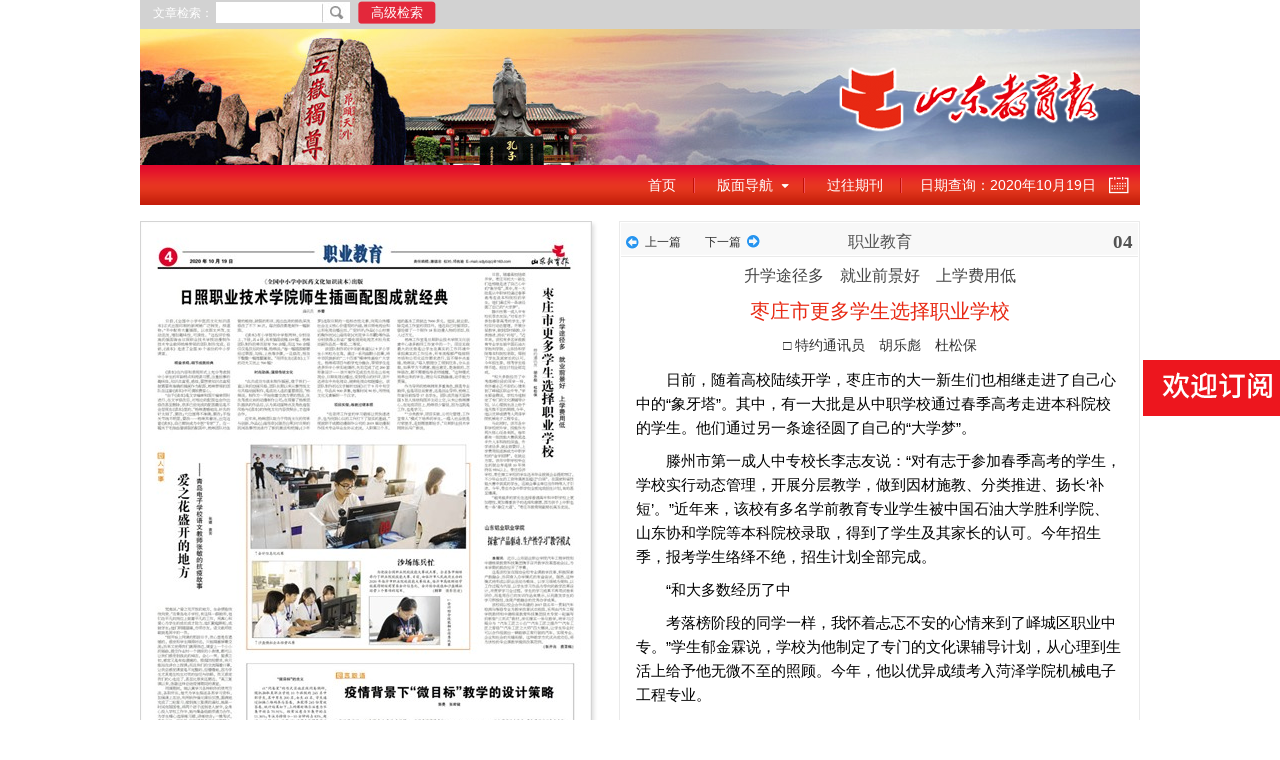

--- FILE ---
content_type: text/html; charset=gb2312
request_url: http://www.sdjyb.com.cn/content/2020-10/19/024865.html
body_size: 19238
content:
<!doctype html>
<html lang="zh-CN">
<head>
<meta charset="gb2312">

<title>枣庄市更多学生选择职业学校_山东教育报电子版-20201019期-第4版：职业教育</title>
<meta name="keywords" content="枣庄市更多学生选择职业学校,山东教育报电子版">
<meta name="description" content="日前，随着高校陆续开学，枣庄市的大一新生们也相继走进了自己心中的“象牙塔”。其中，有一大批是从中职学校通过春季高考走进本">
<link rel="alternate" media="only screen and(max-width: 640px)" href="http://www.sdjyb.com.cn/content/2020-10/19/024865.html" >
<link href="/Content/themes/sdedu/css/reset.css" rel="stylesheet" type="text/css">
<link href="/Content/themes/sdedu/css/all.css" rel="stylesheet" type="text/css">
<!--[if lt IE 9]> 
<script src="/Comja/html5.js"></script> 
<![endif]-->
<script type="text/javascript" src="/Comja/jquery-1.12.4.min.js"></script>
<script type="text/javascript" src="/Comja/jquery.maphilight.js"></script>
<script type="text/javascript" src="/Comja/pub.js"></script>
<script type="text/javascript" src="/Content/themes/sdedu/js/haomap.js"></script>
<script type="text/javascript" src="/Comja/common.js" async></script>
<script type="text/javascript" src="/Comja/news_speak.js" async></script>
<script type="text/javascript" src="/Comja/share.js" async></script>

<script type="text/javascript">    
   var webd="/";
    
   $(document).ready(function(){ $("#usemap").haomap();
   });
</script>
</head>
<body><div class="container">

<script type="text/javascript" src="/Content/themes/sdedu/js/show.js"></script>

<script type="text/javascript">
        $(document).ready(function(){ 
			var typeid=0;
			var qiid=10236;
			var editionid=11881;
			var issuedate="2020/10/19 0:00:00";
			var editionurl="/jquery/editionlist";
			var type=1;
            type=2;
			$(".editionnav").showedition(typeid,qiid,issuedate,type,editionurl);   
        });
</script>
<div class="hso w1000"><div class="search">文章检索：<span class="s1"><input name="news_so" class="text" id="news_so" type="text" value=""><input type="button" class="button"  id="paper_so"></span><a href="/Search/Advanced"><input type="button" class="so2"  value="高级检索"></a></div></div>
<div class="header">
<div class="head0"><!--982-->
    <div class="logotop">
        <h2 class="logo2"><a href="/"><img src="/Content/themes/sdedu/images/logo.png" width="268" height="66" alt="山东教育报数字报纸" /></a></h2>
    <div class="clear"></div>
    </div>
</div><!-- head0 finish -->
</div><!-- header finish -->
<div class="clear"></div>
<div class="menu1">

    <div class="dateinfo"><span class="dateimg" id="showdate"><img src="/Content/themes/sdedu/images/date.png" width="20" height="17" alt=""/></span>
	
<div class="datec" id="calendarqi">
<div class="fordate">按日期搜索</div>

<script type="text/javascript" src="/Content/themes/sdedu/js/calendarshowblue.js"></script>
<script type="text/javascript" src="/Content/themes/sdedu/js/calendarstartblue.js"></script>
<script  type="text/javascript">
var nowdate=new Date(Date.parse("2020/10/19 0:00:00".replace(/-/g,"/")));
var mindate=new Date(Date.parse("2016/3/14 0:00:00".replace(/-/g,"/")));
var maxdate=new Date(Date.parse("2026/1/25 0:00:00".replace(/-/g,"/")));
var calendarurl="/jquery/dayslist";
var days="5,12,19,26";
var starty=2020;
var startm=10;
var startd=19;
var webd="/";
var isoutdate = false;
$(document).ready(function(){
    calend_initialize();	
});
</script>
<div class="Calendar clearfix">    
   <div class="calbktop">
       <div class="calbktop1">
             
             <div class="calbkdate"><span id="idCalendarMonth">12</span>  <span id="idCalendarYear">2014</span></div>
                         
            <div id="idYearPre"><span id="preyear" class="preyear">&nbsp;</span></div> 
            <div class="calbkselectleft">                 
                    <script type="text/javascript">
                        startyear(mindate, maxdate);
                    </script>
            </div>
            <div id="idYearNext"><span id="nextyear" class="nextyear">&nbsp;</span></div>
            
            <div id="idCalendarNext"><span id="nextmonth" class="nextmonth">&nbsp;</span></div> 
            <div class="calbkselectright">                 
                    <script type="text/javascript">
                        startmonth();
		            </script>
            </div>  
            <div id="idCalendarPre"><span id="premonth" class="premonth">&nbsp;</span></div> 
        </div>
     </div>
     <div id="idCalendar" class="clearfix"><h2>山东教育报</h2></div>
</div>

</div> </div>
    <div class="date">日期查询：2020年10月19日</div>
    
    <div class="linktxt">
    <span><a href="/" class="tlink">首页</a></span>
    <span class="editionnav"><a href="javascript:void(0);" rel="nofollow"  class="tlink">版面导航</a>
       <span id="editionnav"></span>
    </span>  
    <span><a href="/review" class="tlink">过往期刊</a></span>
    </div> 
</div>
<div class="clear"></div>
<script type="text/javascript">
function News_so() {
        if ($("#news_so").val() == "")
            alert('请输入要搜索的关键字!');
        else
            window.location.href = "/Search?q=" + escape($("#news_so").val());
}
$(document).ready(function(){ 
     $("#paper_so").click(function(){
          News_so();
     });
});    
</script>    
    <div class="main clearfix">        
      <div class="bkleft">
        <div class="bkimgleft clearfix">
        <div class="bkimg clearfix" >
            <div class="pagepic">
               <div id="bkimg">               
               <p><img usemap="#usemap" id="editionimg" src="/Img/2020/10/pc2020101953d1223b232a40e6a4aabdcec846265a.jpg?editionid=11881" border="0" alt="山东教育报职业教育" /><map id="usemap" name="usemap">
<area shape="rect" alt="日照职业技术学院师生插画配图成就经典" coords="12,48,329,209" href="/content/2020-10/19/024864.html" id="area_list_24864" target="_self" />
<area shape="rect" alt="枣庄市更多学生选择职业学校" coords="339,45,432,290" href="/content/2020-10/19/024865.html" id="area_list_24865" target="_self" />
<area shape="rect" alt="山东铝业职业学院 探索&ldquo;产品驱动、生产性学习&rdquo;教学模式" coords="339,299,438,433" href="/content/2020-10/19/024866.html" id="area_list_24866" target="_self" />
<area shape="rect" alt="爱之花盛开的地方" coords="10,222,94,624" href="/content/2020-10/19/024868.html" id="area_list_24868" target="_self" />
<area shape="rect" alt="沙场练兵忙" coords="105,215,328,430" href="/content/2020-10/19/024867.html" id="area_list_24867" target="_self" />
<area shape="rect" alt="疫情背景下&ldquo;微目标&rdquo;教学的设计策略" coords="102,438,438,626" href="/content/2020-10/19/024869.html" id="area_list_24869" target="_self" />
</map></p><script type="text/javascript" src="/jquery/readtitle"></script>
              </div>
            </div>
        </div><!--bkimg finish-->	
        
        </div><!--bkimgleft finish-->
        <div class="bkimgbottom">        
             <div class="btxt">第4版：职业教育</div>
             <div class="ban">
                  
                    <span class="pre"><a href="/content/2020-10/19/edition11880_3.html" >《 上一版</a></span>
                  
                  <span class="next"><a href="/content/2020-10/19/edition11882_5.html" >下一版 》</a></span>
                   
             </div> 
        
        </div>
       <!-- <div class="bottom2">        
               <div class="pdf">
                   <script type="text/javascript">
					 var webd="/";
					 var mapwidth=450;	
					 var pagepic="/Img/2020/10/pc2020101953d1223b232a40e6a4aabdcec846265a.jpg?editionid=11881";        
				  </script>  
                   
                   <a href="/"  target="_blank"><img src="/Content/themes/sdedu/images/pdf.gif" alt="" width="32" height="31"   /><span>PDF阅读</span></a>
                  
                  </div>
                  <div class="print"><a href="/Content/printimg?src=/Img/2020/10/pc2020101953d1223b232a40e6a4aabdcec846265a.jpg"  target="_blank"><img src="/Content/themes/sdedu/images/banprint.gif" alt="" width="30" height="30"   /><span>打印版图</span></a></div>
                  
        </div>
        <script type="text/javascript" src="/Comja/pageswf.js"></script>
		 -->  
        <div class="clear"><span></span></div>     
        <div style="padding-top:0px;">
        <a href="https://www.sdjyxww.com/special/zt/index.html?id=36"  target="_blank" onclick="$.get('/jquery/adcount?linkid=5')"><img src="/Img/2023/7/2023071035df50420298430dbb3b736f89f3ab65s.jpg" alt="三十而立    守正创新" width="460" height="173" /></a>
        
        </div>
        <div class="clear"><span></span></div>              
    </div><!--bkleft finish-->
    
     <div class="mright1 clearfix">     
         <div class="newsdetail clearfix">
          <div class="tp">          
             <div class="at_link">
                 
                <span class="pre"><a href="/content/2020-10/19/024864.html"><em></em>上一篇</a></span>
                
                   <span class="split">&nbsp;</span>
                
              <span class="next"><a href="/content/2020-10/19/024866.html">下一篇<em></em></a></span>
                
            </div>
             <div class="vtitle">职业教育</div>
            <div class="vpage">04</div>
          </div><!--tp finish-->
          
          <div class="newsdetail_bg clearfix">
          <div class="content_scroll">
          <div class="clear" style="height:4px;padding-top:0.3em;"><span></span></div>
          
            <h2>升学途径多　就业前景好　上学费用低</h2>
            
            <h1>枣庄市更多学生选择职业学校</h1>
            
             <div class="reporter">□ 特约通讯员　胡乐彪　杜松保</div>
            
          <div class="content clearfix" id="newspapercontent">

          <p> 日前，随着高校陆续开学，枣庄市的大一新生们也相继走进了自己心中的&ldquo;象牙塔&rdquo;。其中，有一大批是从中职学校通过春季高考走进本科院校的学生。他们通过另一条途径圆了自己的&ldquo;大学梦&rdquo;。</p><p> 滕州市第一成人中专校长李志友说：&ldquo;对有志于参加春季高考的学生，学校实行动态管理，开展分层教学，做到因材施教、分类推进、扬长&lsquo;补短&rsquo;。&rdquo;近年来，该校有多名学前教育专业学生被中国石油大学胜利学院、山东协和学院等本科院校录取，得到了学生及其家长的认可。今年招生季，报考学生络绎不绝，招生计划全部完成。</p><p> &ldquo;和大多数经历了中</p><p>考落榜阶段的同学一样，我怀着忐忑不安的心情来到了峄城区职业中专。&rdquo;学生郁金霖说，学校为他制定了专门的文化课辅导计划，从心理到生活上给予他无微不至的照顾。今年，他以优异成绩考入菏泽学院机械电子工程专业。</p><p> 与此同时，该市各中职学校把升学、技能作为两大核心任务来抓，每年都有一批技能大赛获奖选手升入本科院校深造。升学途径多、就业前景好、上学费用低逐渐成为中职学校的&ldquo;金字招牌&rdquo;。在就业方面，该市中职学校毕业生的就业率连续10年保持在95％以上。枣庄经济学校、枣庄理工学校的学生还未毕业就被企业提前预订，不少毕业生的工资待遇甚至超过&ldquo;白领&rdquo;。在国家和省技能大赛中获奖的学生，还被企事业单位当作特殊人才引进。今年，枣庄市各中职学校全部完成招生计划，有的甚至爆满。</p><p> &ldquo;越来越多的家长在选择普通高中和中职学校上更</p><p>加理性，更加尊重孩子的选择和意愿，因为孩子上中职也是一条&lsquo;康庄大道&rsquo;。&rdquo;枣庄市教育局副局长高玉龙说。</p>
          </div><!--newspapercontent finish-->
            <script type="text/javascript">
			    var speackclick=false;
                var isIE11= /rv:11\.0/.test(navigator.userAgent);
                if (isie)
					{
						//ie change img size
						 var imgfinish;
						 var tempTimer=window.setInterval(function(){  
							imgfinish=true;
							var imgs = document.getElementById("newspapercontent").getElementsByTagName("img");
							for (var i=0; i< imgs.length; i++ ) 
							{ 
							   var img=imgs[i];
								if(img.readyState=="complete"){  
									if ($("#newspapercontent img").eq(i).width() > 480)
										$("#newspapercontent img").eq(i).width(480);  
								} 
								else
									imgfinish=false;
							} 					
							if (imgfinish==true)
								window.clearInterval(tempTimer);
						 },120); 
						 //ie change img size finish
					}

                $(function () {
                    if (!isie)
					{
						//change img size
						$("#newspapercontent img").each(function (i) {	
							if (isIE11){
								if ($(this).width() > 480)
									$(this).width(480);  
							}
							else
							{
								if ($(this).width() > 480)
									$(this).width(480);  								
								$(this).load(function() {
									if ($(this).width() > 480) 
									$(this).width(480);  							  
								});
							}
					   });
					   //change img size
				     }
			        
					
                    $("#textspeak").click(function () {
						var fileurl = webd+"jquery/outputwav";
						var msg=$("#textspeak .m").html();
						if (msg=="朗读" && speackclick==false)
						{
						   speackclick=true;
						   Speakarticle(fileurl,24865);
						}
						if (msg=="正在朗读…")
						{
						   speackclick=false;
                           if (isie)
                           {
							  try{
                              document.getElementById("speakaudio").stop();
							  }
							  catch(err){}
                              $("#player").html("");
	                          $("#textspeak .m").html("朗读");  
                           }
                           else
                              Speakstop();
						}
                   });
        
                });
            </script>
            
            <div class="clear"><span></span></div>
            <div style="width:100%; background-color:#fff8db;;margin-top:0.5em;;margin-bottom:1.0em;">
             <!-- <div id="ckepop" style="text-align:left;padding-left:10px;width:290px;height:17px;line-height:17px;float:left;margin-top:0.5em;margin-bottom:0.5em;"> 
                                <a href="http://www.jiathis.com/share" class="jiathis jiathis_txt jiathis_separator jtico jtico_jiathis" target="_blank"></a>
                                <span class="jiathis_txt">分享到：</span>
                                <a class="jiathis_button_qzone">QQ空间</a>
                                <a class="jiathis_button_weixin">微信</a>
                                <a class="jiathis_button_tsina">新浪微博</a>
                              <a class="jiathis_button_tqq">腾讯微博</a>
                                <a class="jiathis_button_renren">人人网</a>	
                                <a class="jiathis_counter_style"></a>  
                            </div>-->
                            <div style="text-align:right;width:150px;float:right;margin-top:0.5em;height:17px;line-height:17px;margin-bottom:0.5em;padding-right:10px;">录入：超级管理员</div>
                            <div class="clear"><span></span></div>
            </div>
            <div class="share53bk">
                   <a href="http://www.53bk.com/" class="s_more" id="share53bk_more"><span class="s_txt">分享到：</span></a><a class="s_button s_qzone" rel="nofollow">QQ空间</a>
                    <a class="s_button s_weixin" rel="nofollow">微信</a>
                    <a class="s_button s_tsina" rel="nofollow">新浪微博</a>
                    <div class="clear"><span></span></div>
                </div>
            <div class="clear"><span></span></div>   
         </div> <!--content_scroll finish-->         
         <div class="clear"><span></span></div>    
         </div><!--newsdetail_bg finish-->      
         <div class="clear"><span></span></div>        
         <div class="ft">       
              <div class="at_link">
                 
                <span class="pre"><a href="/content/2020-10/19/024864.html"><em></em>上一篇</a></span>
                
                   <span class="split">&nbsp;</span>
                
              <span class="next"><a href="/content/2020-10/19/024866.html">下一篇<em></em></a></span>
                
            </div>             
             <div class="zoom">             
             <span onclick="zoomOut();" ><img src="/Content/themes/sdedu/images/zoomin.gif" width="16" height="16" alt=""  /> 放大</span>
             <span onclick="zoomIn();" ><img src="/Content/themes/sdedu/images/zoomout.gif" width="16" height="16" alt=""  /> 缩小</span>
             <span onclick="zoomNormal();" ><img src="/Content/themes/sdedu/images/zoomact.gif" width="16" height="16"  alt=""  /> 默认</span>
             </div>
             <div class="speak"><a href="javascript:void(0);" rel="nofollow" id="textspeak"><span id="player"></span><span class="m">朗读</span><img src="../../../Content/themes/default/images/soundon.gif" width="21" height="14" alt="" /></a></div>
             <script type="text/javascript">
				 function zoomOut() {
					var newZoom = $(".content");
					newZoom[0].style.cssText = "font-size:1.6em;";
				 }
				 function zoomIn() {
					 var newZoom = $(".content");
					 newZoom[0].style.cssText = "font-size:1.0em;";
				 }
				 function zoomNormal() {
					 var newZoom = $(".content");
					 newZoom[0].style.cssText = "font-size:1.18em;";
					 //newZoom.css("font-size", "19px");
				 } 
             </script>         
         </div> <!--ft finish-->      
      </div><!--newsdetail finish-->        
      <script type="text/javascript" src="/jquery/Updatehits?infoid=24866"></script>
      <div class="clear"><span></span></div>
             
    
     </div><!--mright 546-->    
    </div><!--main 1000-->    

<div class="foot">
<div class="fbg"><span></span></div>
<div class="ftxt">
<a href="http://www.sdjys.org/" target="_blank" style="margin-left:0px;">山东教育社</a> | <a href="/about/contribute">在线投稿</a>  |  <a href="/about/aboutus" target="_blank" style="margin-right:0px;">关于本报</a>
<br>
<span>版权所有  山东教育社 &nbsp; ICP证：<a href="https://beian.miit.gov.cn/" target="_blank" rel="nofollow">鲁ICP备16007069号</a></span>

<div class="footimg">
<script type="text/javascript">document.write(unescape("%3Cspan id='_ideConac' %3E%3C/span%3E%3Cscript src='http://dcs.conac.cn/js/16/000/0000/60458835/CA160000000604588350005.js' type='text/javascript'%3E%3C/script%3E"));</script>
</div>

</div>
</div><!--foot 982-->
<div id="lzapp1" style="right: 50%; top: 50%; width:150px;font-size:12px; font-family:黑体;text-align:center;margin-right: -653px; position: fixed;">
	<a href="/about/declare"><img alt="声明" src="/Content/themes/sdedu/images/s.gif"></a>
</div>
<script type="text/javascript">   
    function CopyAll() {
        var obj = document.getElementById("newspapercontent");
        if (obj != null) {
           
            var content = obj.innerText;
            window.clipboardData.setData("Text", content);
            alert("复制成功");
            
        }
    }
</script>
<script type="text/javascript" src="/Comja/showbox2015.js"></script>
</div>



</body>
</html>

--- FILE ---
content_type: text/html; charset=gb2312
request_url: http://www.sdjyb.com.cn/jquery/readtitle
body_size: 534
content:
var curtitle_is = document.title;var useragentwindow=window.navigator.userAgent.toLowerCase(); var isweixinwindow=useragentwindow.indexOf('micromessenger')>=1 && useragentwindow.indexOf('windows')>=1; if (!isweixinwindow){  
            if (curtitle_is.indexOf('山东教育报')<0) { document.write("请检查53BK数字报刊系统SN是否正确！");var titlestrshow_is = '您的网站标题信息没有包含<span style="color:red">山东教育报</span>信息!请检查53BK数字报刊系统SN是否正确！<br>'; document.body.innerHTML=titlestrshow_is+document.body.innerHTML;}}

--- FILE ---
content_type: text/css
request_url: http://www.sdjyb.com.cn/Content/themes/sdedu/css/reset.css
body_size: 2606
content:
html{-ms-text-size-adjust:100%;-webkit-text-size-adjust:100%;padding:0px;margin:0px;font-size:10px;}	/*10 ÷ 16 × 100% = 62.5% 10px*/
body{
	font-family: "Helvetica Neue",Helvetica,"Hiragino Sans GB",Arial,sans-serif;
	font-size:12px;
	color: #000;
	background-color: #fff;
	/*
	background-image: url(../images/bodybg.png);
	background-repeat: repeat;
	*/
}
.container{
	width:100%;
	height: 100%;
	margin-right: auto;
	margin-left: auto;
}
body,div,dl,dt,dd,ul,ol,li,h1,h2,h3,h4,h5,h6,pre,form,fieldset,input,textarea,blockquote,em{padding:0;margin:0;}
p{margin-top:10px;margin-bottom:10px;}
table,td,tr,th{font-size:12px;}
ul,li,dl,dt,dd{list-style-type:none;}
table{ margin:0 auto;}
img{border:0;}
ol,ul {list-style:none;}   
caption,th {text-align:left;}  
h1,h2,h3,h4,h5,h6 {font-size:12px; font-weight:normal;}
address,caption,cite,code,dfn,em,th,var{font-weight:normal; font-style:normal;}   
a{text-decoration:none;color:#000;}
a:hover{
	text-decoration:underline;
	color:#000;
}
a:active{
	text-decoration:none;
	color:#DB0006;
}
.fI{font-style: italic;}
.f12px{font-size:12px;}
.f14px{font-size:14px;}
.left{float:left;}
.right{float:right;}
.seeno{display:none;}
.b{font-weight:bold;}
.blank3{clear:both; height:3px;font-size:0px; overflow:hidden; display:block;}
.blank6 {clear:both; height:6px;font-size:0px; overflow:hidden; display:block;}
.blank7 {clear:both; height:7px;font-size:0px; overflow:hidden; display:block;}
.blank9 {clear:both; height:9px;font-size:0px; overflow:hidden; display:block;}
.blank10 {clear:both;width:100%; height:10px;font-size:0px; overflow:hidden; display:block;}
.blank12 {clear:both; height:12px;font-size:0px; overflow:hidden; display:block;}
.blank15 {clear:both; height:15px;font-size:0px; overflow:hidden; display:block;}
.clear{clear:both; height:0;font-size:0px;overflow:hidden;display:block;}
.clearfix:after{clear:both;height:0;font-size:0;overflow:hidden;display:block;visibility:hidden; content:".";}
#styleskin_bk{position:fixed;width:218px;_position:absolute;right:14px;top:10px;z-index:2;color:#999;}
#styleskin_bk .txt{float:left;width:85px;height:12px;line-height:12px;padding-top:2px;}
#styleskin_bk a{display:block;float:right;width:14px;height:14px;margin-right:6px;_margin-right:3px;background-image: url(../images/theme.gif);}
#styleskin_bk a.default{background-position: -80px top;}
#styleskin_bk a.blue{background-position:-100px top;}
#styleskin_bk a.red{background-position: -60px top;}
#styleskin_bk a.ligntblue{background-position:0px top;}
#styleskin_bk span{display:none;}

--- FILE ---
content_type: text/css
request_url: http://www.sdjyb.com.cn/Content/themes/sdedu/css/all.css
body_size: 8205
content:
.header{
	width: 1000px;margin-right: auto;
	margin-left: auto;
	height: 136px;padding-top:0px;
	background-image: url(../images/headbg.jpg);
	background-repeat: repeat-x;
	background-position: center top;
}
.w1000{width: 1000px;
	margin-right: auto;
	margin-left: auto;}
.hso{
	height: 29px;
	background-color: #D2D2D2;
}
.hso .search{padding-left:13px;color:#ffffff;line-height:27px;}
.hso .search .s1{padding-left:3px; position:relative; display:inline-block;height:21px;line-height:21px;padding-top:2px;padding-right:8px;}
.hso .search input.text{
	padding-left: 3px;
	padding-right: 31px;
	line-height: 21px;
	height: 21px;
	width: 100px;
	border-width: 0px;
}
.hso .search input.button{
	line-height: 21px;
	width: 28px;
	height: 21px;
	background-image: url(../images/sobg.jpg);border-width:0px; position:absolute;left:109px;top:2px; cursor:pointer; 
}
.hso .search input.so2{
	line-height: 23px;
	width:78px; text-align:center;
	height: 23px;
	background-image: url(../images/sobutton.png);border-width:0px;  cursor:pointer; color:#fff;
}
.scroll{OVERFLOW-Y:scroll;scrollbar-3dlight-color:#595959; scrollbar-arrow-color:#FFFFFF; scrollbar-base-color:#CFCFCF; scrollbar-darkshadow-color:#FFFFFF; scrollbar-face-color:#CFCFCF; scrollbar-highlight-color:#FFFFFF; scrollbar-shadow-color:#595959}
.head0{width: 1000px;
	height:136px;
	margin-right: auto;
	margin-left: auto;}
.head0 .logotop{width:100%;height:136px;}
.head0 .logotop .logo2{width:268px;height:66px;padding-top:37px;padding-right:33px;float:right;display:block;}
.menu1{
	width: 1000px;margin-right: auto;
	margin-left: auto;
	height:40px;line-height:40px;font-size:14px;
	background-image: url(../images/menu1_bg.png);
	background-repeat: repeat-x;
	background-position: left bottom; position:relative;
}
.menu1 .date{padding-left:18px;float:right;color:#fff;}
.menu1 .dateinfo{
	width:20px;padding-top:12px;height:17px;line-height:17px;float:right;padding-right:11px;padding-left:13px;text-align:center;
	display:block;
	position:relative;z-index:4; cursor:pointer;
}
.menu1 .linktxt{
	text-align:right;line-height:40px;height:40px;float:right;
}
.menu1 .linktxt span{
	display: inline-block;
	text-align: center;
	padding-right:19px;padding-left:18px;font-size:14px;
	background-image: url(../images/linksplit.png);
	background-repeat: no-repeat;
	background-position: right center;	
}
.menu1 .linktxt span.editionnav{padding-right:16px;}
.menu1 .linktxt span.editionnav a.tlink{display:inline-block;padding-right:16px;background-image: url(../images/arrowdown.png);
	background-repeat: no-repeat;
	background-position: right 19px;	}
.menu1 .linktxt span.cur{
	background-color: #f8f8f8;
	border-top-left-radius:1px;
	border-top-right-radius:1px;background-image: none;
}
.menu1 .linktxt span.cur a.tlink{color:#e82913;background-image: none;}
.menu1 .linktxt span.cur a.tlink:hover{
	text-decoration:none;
	color:#e82913;
}
.menu1 .linktxt span.cur a.tlink:active{
	text-decoration:none;
	color:#e82913;
}
.menu1 .linktxt span.last{
	padding-right: 0px;
	background-image: none;
}
.menu1 .linktxt span a.tlink{color:#ffffff;display:inline-block;}
.menu1 .linktxt span a.tlink:hover{
	text-decoration:underline;
	color:#ffffff;
}
.menu1 .linktxt span a.tlink:active{
	text-decoration:none;
	color:#ffffff;
}

.foot{width:1000px;margin-left:auto;margin-right:auto;background-color:#fff;margin-top:16px;background-image: url(../images/footbg.gif);
	background-repeat:repeat;}
.foot .fbg{height:1px;line-height:1px;font-size:0px; background-color:#808080;}
.foot .ftxt{line-height:19px;width:100%;text-align:center;padding-top:6px;padding-bottom:9px;color:#555;line-height:25px;  position:relative;}
.footimg{position:absolute;top:-8px;right:285px;}
.foot .ftxt a{color:#555;margin-left:12px;margin-right:12px;}.foot .ftxt span{color:#888;}

.main{
	width: 1000px;
	min-height:480px;
	height: auto!important;
	height:480px;
	margin-right: auto;
	margin-left: auto;
	z-index:2;padding-top:16px;
	position: relative;
}
/*hot img 452+27*/
.bkleft{width:479px;float:left;}
.bkleft .bkimgleft{
	min-height:642px;height:auto!important;height:642px;
	width:479px;padding-left:0px; 
}
.bkleft .bkimg{
	min-height:642px;height:auto!important;height:642px;
	width:452px;padding-right:27px;
	background-image: url(../images/map_bgright.png);
	background-repeat: no-repeat;
	background-position:452px 0px;
}
.bkleft .bkimg .pagepic{/*show hot image*/
	width: 450px;
	_font-size: 0px;
	min-height: 640px;
	height: auto!important;
	height: 640px;
	background-image: url(../images/loading.gif);
	background-repeat: no-repeat;
	background-position: center center;
	background-color: #ffffff;
	border: 1px solid #d4d4d4;
	/*
	-webkit-box-shadow: 0 3px 7px 0px #ccc;
	box-shadow: 0 3px 7px 0px #ccc;
	*/
}
.bkleft .bkimg .pagepic p{margin: 0px;padding: 0px;}
#bkimg{position:relative;z-index:5;}
/*
.bkleft .pageswf{ position:absolute;z-index:6;right:0px;bottom:0px;}
*/
.bkleft .bkimgbottom{
	width: 479px;padding-left:0px;padding-right:0px;margin-left:-1px;
	background-image: url(../images/bkimgbottom.png);
	background-repeat: no-repeat;
	background-position:0px top;
	height:70px;color:#c4331e;  position:relative;
}
.bkleft .btxt{padding-left:11px;padding-top:21px;color:#c93221;font-size:14px;font-weight:bold;line-height:27px;}
.bkleft .ban{
	width:178px;height:27px;font-size:12px;font-weight:400; position:absolute;left:260px;top:20px;
}
.bkleft .ban .next a,.bkleft .ban .pre a{
	display: block;
	width:80px;text-align:center;font-size:12px;
	height:26px;padding-top:1px;line-height:26px;
	float: left;font-family:Consolas,Tahoma,"Helvetica Neue", Helvetica, Arial;
	background-image: url(../images/bannew.png);
	background-repeat: no-repeat;text-decoration:none;color:#c93221;
}
.bkleft .ban .next a:hover,.bkleft .ban .pre a:hover{color:#c93221;}
.bkleft .ban .nextno a,.bkleft .ban .preno a{display:block;text-align:center;width:80px;height:26px;padding-top:1px;line-height:26px;float:left;font-family:Consolas,Tahoma,"Helvetica Neue", Helvetica, Arial;background-image: url(../images/bannewno.png);background-repeat: no-repeat;text-decoration:none;color:#676767;} 
.bkleft .ban .pre a,.bkleft .ban .preno a{margin-right:18px;}

.bkleft .pdf{
	width:113px;padding-top:10px;padding-bottom:0px;padding-left:11px;
	float:left; height:33px;line-height:33px; vertical-align:middle;
}.bkleft .pdf a{color:#333;}
.bkleft .pdf a  span{margin-left:11px;}
.bkleft .pdf a img{vertical-align:middle;padding-bottom:2px;}

.bkleft .print{
	width:113px;padding-top:10px;padding-bottom:0px;padding-left:0px;
	float:left; height:33px;line-height:33px; vertical-align:middle;
}.bkleft .print a{color:#333;}
.bkleft .print a  span{margin-left:11px;}
.bkleft .print a img{vertical-align:middle;padding-bottom:2px;}


.mright1{width:521px;min-height:300px;height:auto!important;height:300px;float:right;}
.mright1 .tj{width:100%;float:left;}
.mright1 .qinews h3{
	width:503px;
	padding-left:16px;border-right: 1px solid #d4d4d4;border-left: 1px solid #d4d4d4;
	font-size: 14px;
	height:37px;
	line-height:37px;
	background-image: url(../images/tjnewsh3.png);
	background-repeat: repeat-x;
}
.mright1 .qinews h3 span{color:#313131;font-size:14px;font-weight:bold}
.mright1 .qinews .box{
	width:519px;
	border-left: 1px solid #d4d4d4;
	border-right: 1px solid #d4d4d4;
	border-bottom: 1px solid #d4d4d4;height:175px;
	background-color: #FFFFFF;
}
.mright1 .qinews .box .tjtitle1{padding-top:3px;height:45px;padding-right:16px;
padding-left:33px;
	background-image: url(../images/dot000.gif);
	background-repeat: no-repeat;
	background-position:20px 22px;
line-height:45px;font-size:15px;color:#e82913;font-weight:bold;}
.mright1 .qinews .box .tjtitle1 a{color:#e82913;font-size:15px;}
.mright1 .qinews .box .tjdes1{text-indent:2em;padding-left:16px;padding-right:16px;line-height:20px;font-size: 14px;padding-bottom:0px;color:#222;}.mright1 .qinews .box .tjimg{line-height:25px;text-indent:0em;}.mright1 .qinews .box .tjdes1 span{}.mright1 .qinews .box .tjimg img{padding-right:8px; width:150px;height:100px;vertical-align:middle;float:left;}.mright1 .qinews .box .tjdes1 a{color:#222;}
.mright1 .qinews .box ul{
	float: left;width:487px;padding-top:8px;padding-bottom:13px;padding-left:16px;padding-right:16px;height:66px;
}
.mright1 .qinews .box ul li{
	float: left;
	width: 487px;
	line-height: 33px;
	height: 33px;
	background-image: url(../images/boxbg.gif);
	background-repeat: repeat-x;
	background-position: left bottom;
}
.mright1 .qinews .box ul.scroll li{width:470px;}
.mright1 .qinews .box ul li.one{
	background-color: #fff;
}
.mright1 .qinews .box ul li a{
	display: block;line-height:33px;height:33px;
	width:470px;padding-left:17px;font-size:14px;
	background-image: url(../images/dot000.gif);
	background-repeat: no-repeat;
	background-position:4px 14px;overflow:hidden;color:#e82913;font-size:15px;font-weight:bold;
}
.mright1 .qinews .box ul.scroll li a{width:453px;}
/*color:#6a6a6a; #a0a0a0*/
.mright1 .qinews .box li a{color:#333;}
.mright1 .qinews .box li a:hover{
	color:#222;
	text-decoration: underline;
}

.mright1 .r0{width:183px;float:right;}
.mright1 .r0 h3{
	width:166px;padding-left:17px;font-size:14px;
	height:36px;
	line-height:36px;
	background-image: url(../images/newtitle_bg.png);
}
.mright1 .r0 h3 span{color:#313131;font-weight:bold}
.mright1 .r0 .box{
	width:181px;
	border-right: 1px solid #d4d4d4;
	border-left: 1px solid #d4d4d4;
	border-bottom: 1px solid #d4d4d4;
	background-color: #f8f8f8;
}
.mright1 .r0 .box ul{
	float: left;width:181px;height:336px;padding-top:8px;padding-bottom:8px;}
.mright1 .r0 .box ul li{float:left;overflow:hidden;width:181px;height:30px;line-height:30px;}
.mright1 .r0 .box ul.scroll li{width:164px;}
.mright1 .r0 .box li.cur{}
.mright1 .r0 .box li span a{color:#333;font-size:14px;}.mright1 .r0 .box li span a:hover{color:#222;text-decoration: underline;}
.mright1 .r0 .box li.hover span a{color:#c63221;}
.mright1 .r0 .box li span.txt{width:100%;display:block;height:30px;}
.mright1 .r0 .box li span.txt a{
	width:150px;
	padding-left:29px;
	float: left;
	display: block;
	background-image: url(../images/arrow_ban2.png);
	background-position:18px 15px;
	background-repeat: no-repeat;
}
.mright1 .r0 .box ul.scroll li span.txt a{
	width:133px;
	padding-left:29px;
	float: left;
	display: block;
	background-image: url(../images/arrow_ban2.png);
	background-position:18px 15px;
	background-repeat: no-repeat;
}
.mright1 .r0 .box li.hover span.txt a{}
.mright1 .r0 .box li span.pdf{width:16px;float:left;display:none;padding-right:3px;padding-left:1px;}
.mright1 .r0 .box li span.pdf a{vertical-align: middle;}
.mright1 .r0 .box li span.pdf a img{
	vertical-align: middle;
}

.mright1 .l0{width:321px;float:left;}
.mright1 .newstitle h3{
	width:303px;
	padding-left:16px;border-right: 1px solid #d4d4d4;border-left: 1px solid #d4d4d4;
	font-size: 14px;
	height:36px;
	line-height:36px;
	background-image: url(../images/newtitle_bg2.png);
	background-repeat: repeat-x;
}
.mright1 .newstitle h3 span{color:#313131;font-size:14px; font-weight:bold}

.mright1 .newstitle .box{
	width:319px;
	border-right: 1px solid #d4d4d4;border-left: 1px solid #d4d4d4;
	border-bottom: 1px solid #d4d4d4;
	background-color: #FFFFFF;
}
.mright1 .newstitle .box ul{
	float: left;width:287px;padding-top:8px;padding-bottom:11px;padding-left:16px;padding-right:16px;height:333px;
}

.mright1 .newstitle .box ul li{
	float: left;
	width: 287px;
	line-height: 33px;
	height: 33px;
	background-image: url(../images/boxbg.gif);
	background-repeat: repeat-x;
	background-position: left bottom;
}
.mright1 .newstitle .box ul.scroll li{width: 270px;}
.mright1 .newstitle .box ul li.one{
	background-color: #fff;
}
.mright1 .newstitle .box ul li a{
	display: block;line-height:33px;height:33px;font-size:14px;
	width:270px;padding-left:17px;
	background-image: url(../images/dot000.gif);
	background-repeat: no-repeat;
	background-position:4px 13px;overflow:hidden;
}
.mright1 .newstitle .box ul.scroll li a{width: 253px;}
/*color:#6a6a6a; #a0a0a0*/
.mright1 .newstitle .box li a{color:#333;}
.mright1 .newstitle .box li a:hover{
	color:#222;
	text-decoration: underline;
}
/*qire*/
.mright1 .qire h3{
	width:503px;
	padding-left:16px;border-right: 1px solid #d4d4d4;border-left: 1px solid #d4d4d4;
	font-size: 14px;
	height:37px;
	line-height:37px;
	background-image: url(../images/reviewh3.png);
	background-repeat: repeat-x;
}
.mright1 .qire h3 span{color:#313131;font-size:14px;font-weight:bold}
.mright1 .qire h3 a.more{
	display: inline-block;font-size:12px;
	padding-left: 13px;
	background-image: url(../images/more.png);
	float: right;
	padding-right: 14px;
	color: #999;
	background-repeat: no-repeat;
	background-position: left center;
}
.mright1 .qire .box{
	width:519px;
	border-left: 1px solid #d4d4d4;
	border-right: 1px solid #d4d4d4;
	border-bottom: 1px solid #d4d4d4;
	background-color: #FFFFFF;
}
.mright1 .qire .box ul{
	float: left;width:487px;padding-top:19px;padding-bottom:10px;padding-left:22px;padding-right:22px;height:188px;
}
.mright1 .qire .box ul li{
	width:110px;
	float:right;
	padding-right:24px;
	padding-left:24px;
}
.mright1 .qire .box ul li .img{width:108px;height:155x;border: 1px solid #e4e4e4; overflow:hidden;}
.mright1 .qire .box ul li .img img{
	max-width:108px;
	max-height:155px;_width:expression(this.width>108?"108px":this.width+"px");-ms-interpolation-mode:bicubic;
	display:inline;	
}
.mright1 .qire .box ul li .txt{
	width:110px;
	min-height:18px;
	height:auto!important;
	height:18px;
	line-height:16px;text-align:center;color:#c63221;padding-top:5px;padding-bottom:8px;
}

.mright1 .qire .box ul li a{
}
.mright1 .qire .box li a{color:#333;}
.mright1 .qire .box li a:hover{
	color:#222;
	text-decoration: underline;
}
/* dateinfo */
.datec{
	width: 308px;
	padding-top: 2px;
	padding-bottom: 2px;
	background-color: #fff;
	min-height: 201px;
	height: auto!important;
	height: 201px;
	display: none; position:absolute;right:0px;top:40px;z-index:80;
	border-radius: 2px;
	-webkit-box-shadow: 0 1px 5px 0 #ccc;
	box-shadow: 0 1px 5px 0 #ccc;
}
.datec .fordate{
	width: 100%;
	height: 25px;
	line-height: 23px;text-align:center;
	background-color: #fff;
	font-weight: bold;
	color: #DA251C;
	border-bottom:2px solid #DA251C;
}
.Calendar{
	font-family: Arial, Helvetica, sans-serif;
	font-size: 12px;
	padding:3px;padding-bottom:0px;
	background-color: #fff;
	filter: alpha(opacity=100);
	opacity: 1.0;
	text-align: center;padding-top:1px;
	line-height: 1.8em; background-color:#fff;
	margin-right: auto;
	margin-left: auto;
} 
.Calendar a:link,.Calendar a:visited{ 
color:#000; 
} 
.Calendar  a:hover{
	color:#FD4E22;
	text-decoration: underline;
} 
.calbktop{
	background-color: #fff;height:24px;padding-top:3px;padding-bottom:2px;
}
.calbktop1{width:100%;height:24px;line-height:24px;}
.calbktop1 select{height:20px;
	border: 1px solid #cccccc;font-size:12px;font-family: Verdana, Arial;color:#000;vertical-align:middle}
.calbktop1 .calbkselectright{float:right;height:24px;width:43px;color:#000;vertical-align:middle;}
.calbktop1 .calbkselectleft{float:left;width:52px;height:24px; vertical-align:middle;color: #000;}
#idYearPre{ 
cursor:pointer;width:7px; height:24px;font-size:7px;padding-right:7px;
float:left; margin-left:12px;
} 
#idYearNext{ 
cursor:pointer; padding-left:9px;
float:left; 
padding-right:0px; width:7px; height:24px;font-size:7px;
} 
#idCalendarPre{ 
cursor:pointer;width:7px; height:24px;font-size:7px;padding-right:7px;
float:right; 
padding-left:0px; 
} 
#idCalendarNext{ 
cursor:pointer; padding-left:5px;
float:right; 
padding-right:0px; width:7px; height:24px;font-size:7px;margin-right:12px;
} 
#idCalendar {
	background-color:#ffffff;padding-bottom:1px;
}
#idCalendar h2{display:none;}
#idCalendar table{
	width:100%;font-family: Arial, Helvetica, sans-serif;
	border-bottom-width: 1px;
	border-right-width: 1px;
	border-bottom-style: solid;
	border-right-style: solid;
	border-bottom-color: #ffffff;
	border-right-color: #ffffff;border-collapse:collapse;
} 

#idCalendar table thead td{
	color: #000000;
	background-color: #EAF5FB;
	border-top-width: 1px;
	height:24px;
	line-height:24px;
	font-size: 12px;
	font-weight: bold;
	border-left-width: 1px;
	border-top-style: solid;
	border-left-style: solid;
	border-top-color: #ffffff;
	border-left-color: #ffffff;
} 
#idCalendar table thead td.xiu{
	background-color:#D4EAF8;
} 
#idCalendar table td{
	font-size: 11px;
	font-family: Verdana, Arial;
	color:#666;background-color: #F7F6F6;height:23px;
	line-height:23px;
	border-top-width: 1px;
	border-left-width: 1px;
	border-top-style: solid;
	border-left-style: solid;
	border-top-color: #fff;
	border-left-color: #ffffff;
} 
#idCalendar table td.xiu{background-color:#EAF5FB;} 
/*background-color:#dd002b;*/
#idCalendar table td a{
	text-decoration: underline;
}
#idCalendar table td.onToday {
	color:#ffffff; background-color:#FD4E22;
} 
#idCalendar table td.onToday a{color:#ffffff;}
#idCalendar table td.onSelect a{color:#FD4E22;   } 
.preyear{
	color: #666;float:left;width:7px;padding-top:4px;padding-bottom:4px;height:16px;line-height:16px;
	text-align: left;display:block;
	background-image: url(../images/pre_arrow.gif);
	background-repeat: no-repeat;
	background-position: left -43px;
}
.nextyear{
	color: #666;padding-top:4px;width:7px;padding-bottom:4px;height:16px;line-height:16px;float:right;display:block;
	text-align: right;
	background-image: url(../images/next_arrow.gif);
	background-repeat: no-repeat;
	background-position: right -43px;
}
#preyear{color:#000;background-position: left 5px;}
#preyear:hover{}
#nextyear{color:#000;background-position: right 5px;}#nextyear:hover{}

.premonth{
	color: #666;float:left;width:7px;padding-top:4px;padding-bottom:4px;height:16px;line-height:16px;
	text-align: left;display:block;
	background-image: url(../images/pre_arrow.gif);
	background-repeat: no-repeat;
	background-position: left -43px;
}
.nextmonth{
	color: #666;padding-top:4px;width:7px;padding-bottom:4px;height:16px;line-height:16px;float:right;display:block;
	text-align: right;
	background-image: url(../images/next_arrow.gif);
	background-repeat: no-repeat;
	background-position: right -43px;
}
#premonth{color:#000;background-position: left 5px;}
#premonth:hover{}
#nextmonth{color:#000;background-position: right 5px;}#nextmonth:hover{}
.calbkdate{display:none;}


/*newsdetail*/
.newsdetail{padding:1px;background-color:#ffffff;
	border: 1px solid #eaeaea;}
/*
.newsdetail .tp{
	width: 100%;
	height:22px;
	line-height:20px;padding-top:3px;padding-bottom:6px;
	color: #313131;
	border-bottom-width: 1px;
	border-bottom-style: solid;
	border-bottom-color: #dfdfdf; 
}

.newsdetail .tp .vtitle{float:left;padding-left:5px;padding-top:2px;font-size:16px;font-weight:bold;}
.newsdetail .tp .vpage{float:right;font-size:16px;line-height:16px;padding-top:6px;font-weight:bold;padding-right:5px;font-family: acme}

*/
.newsdetail .tp{
	height:16px;padding-top:11px;padding-bottom:7px;line-height:16px;color:#535353;
	background-image: url(../images/tpbg.gif);
	background-repeat: repeat-x;
	background-position: left bottom; position:relative; _width:100%;
}
.newsdetail .tp .vtitle{float:left;margin-left:-12px;font-size:16px;width:120px;text-align:center;}
.newsdetail .tp .vpage{float:right;font-size:19px;font-weight:bold;padding-right:5px;font-family: acme}

.newsdetail .ft{
	width: 100%;
	color:#535353;
	height:23px;padding-bottom:4px;padding-top:7px;
	background-image: url(../images/ftbg.gif);
	background-repeat: repeat-x;
	background-position: left -1px;
}
/*
.newsdetail .ft{
	width: 100%;
	height:16px;padding-bottom:1.6em;padding-top:5px;
	color: #313131;
	border-top-width: 1px;
	border-top-style: solid;
	border-top-color: #dfdfdf; 
}
*/
.newsdetail .at_link{width:206px;float:left;padding-left:5px;height:16px;line-height:14px;padding-top:1px;font-size:12px;vertical-align:middle;text-align:left;}
.newsdetail .at_link span{display:inline-block;}
.newsdetail .at_link span em{font-style:normal;}
.newsdetail .at_link span img{vertical-align:middle;}
.newsdetail .at_link span a{color:#313131;}
.newsdetail .at_link span a:hover{
	text-decoration: none;
	border-bottom: 1px solid #313131;
}
.newsdetail .at_link span a:active{
	text-decoration:none;
	color:#FF0000;
}
.newsdetail .at_link span a:visited{
	text-decoration:none;
}
.newsdetail .at_link span.split{
	padding-left:0px;
	padding-right:0px;font-size:0px;
	background-position: left center;
	width: 0px;
}
.newsdetail .at_link span.pre{
background-image: url(../images/pre.gif);background-repeat: no-repeat;background-position:left 1px;_background-position:left 0px;text-align:left;margin-right:18px;
}
.newsdetail .at_link span.pre em{padding-left:19px;display:inline-block;}
.newsdetail .at_link span.pre img{margin-right:5px;}
.newsdetail .at_link span.preno{
	background-image: url(../images/preno.gif);color:#666666;padding-left:13px;
	background-repeat: no-repeat;display:none;
	background-position: left center;padding-right:11px;
}
.newsdetail .at_link span.next{
	background-image: url(../images/next.gif);background-repeat: no-repeat;background-position:right 1px;background-position:right 0px;text-align:left;}
.newsdetail .at_link span.next em{padding-right:19px;display:inline-block;}
.newsdetail .at_link span.next img{margin-left:5px;}
.newsdetail .at_link span.nextno{
	background-image: url(../images/nextno.gif);color:#666666;
	background-repeat: no-repeat;display:none;
	background-position: right center;padding-right:13px;padding-left:10px;
}
.newsdetail .zoom{float:right;text-align:right;height:16px;line-height:16px;padding-right:16px;color:#313131;}
.newsdetail .zoom span{	cursor: pointer;}
.newsdetail .zoom span img{ vertical-align:middle;}

.newsdetail .newsdetail_bg{/*width:521px;height:512px;*/
	width:100%;padding-left:0px;padding-right:0px;
	/*
	background-image: url(../images/newsdetail_bg.gif);
	
	*/
	background-repeat: repeat-x;
	background-position: left top;}
.newsdetail .content_scroll{/*width:521px;height:512px;+18*/
	padding-left:15px;padding-right:15px;_width:512px;
	/*overflow:auto;overflow-y:visible;
	OVERFLOW-Y:auto;overflow-y:hidden	*/
}	
.newsdetail h1{
	font-size:1.7em;
	line-height:2.1em;
	text-align:center;
	color:#e82913;
}
.newsdetail h2{
	font-size:1.3em;
	line-height:1.9em;
	text-align:center;
	color:#444;
}
.newsdetail .reporter{
	font-size:1.2em;line-height:1.9em;
	text-align:center;
	color:#333;
}
.newsdetail .reporter2{
	font-size:1.1em;line-height:1.4em;
	text-align:left;font-family:"仿宋_GB2312";
	color:#333;
}
.newsdetail .content{
	min-height:368px;height:auto!important;height:368px;
	color: #000000;font-size:15px;
	line-height: 1.6em;
}
.newsdetail .content div,.newsdetail .content p{ margin-left:0;text-indent:2em;margin-top:0.6em;margin-bottom:0.6em;margin-right:0;}
.articlepages{
	margin: 15px;margin-bottom:1.6em;
	text-align: center;
	font-size:14px;
	color:#666;
}
.articlepages a{
	border-radius:3px; color:#333; padding:4px 10px; border:#e5e5e5 1px solid;
background: -moz-linear-gradient(-90deg, #fdfdfd 0, #f2f2f2 90%);
background: -webkit-gradient(linear, 0 0, 0 90%, from(#fdfdfd), to(#f2f2f2)); 
filter:progid:DXImageTransform.Microsoft.gradient(startColorstr='#fdfdfd', endColorstr='#f2f2f2', GradientType="0"); 
background: -ms-linear-gradient(top, #fdfdfd 0, #f2f2f2 90%);
background: linear-gradient(top, #fdfdfd 0, #f2f2f2 90%);
margin: 0 3px;display: inline-block; text-decoration:none;
}
.articlepages a.a_cur{
	font-weight: bold;
	color: #fff;
	padding: 4px 10px;
	border: #e91322 1px solid;
	background: #ed192b;_filter:progid:DXImageTransform.Microsoft.gradient(startColorstr='#ed192b', endColorstr='#ed192b', GradientType="0"); 
}
.articlepages a:hover{text-decoration:none;
	border-radius:3px; color:#fff; padding:4px 10px; background: -moz-linear-gradient(-90deg, #f4425d 0, #e30913 90%);
background: -webkit-gradient(linear, 0 0, 0 90%, from(#f4425d), to(#e30913)); 
filter:progid:DXImageTransform.Microsoft.gradient(startColorstr='#f4425d', endColorstr='#e30913', GradientType="0");  
background: -ms-linear-gradient(top, #f4425d 0, #e30913 90%);
background: linear-gradient(top, #f4425d 0, #e30913 90%);display: inline-block;background-color:#0F0;border:#e91322 1px solid;
}
.articlepages a.n_link{
	border-radius:3px; color:#999; padding:4px 10px; border:#e5e5e5 1px solid;
	background: -moz-linear-gradient(-90deg, #fdfdfd 0, #f2f2f2 90%);
background: -webkit-gradient(linear, 0 0, 0 90%, from(#fdfdfd), to(#f2f2f2)); 
filter:progid:DXImageTransform.Microsoft.gradient(startColorstr='#fdfdfd', endColorstr='#f2f2f2', GradientType="0"); 
background: -ms-linear-gradient(top, #fdfdfd 0, #f2f2f2 90%);
background: linear-gradient(top, #fdfdfd 0, #f2f2f2 90%);
margin: 0 3px;display: inline-block; 
}

.morepages{
	margin: 15px;margin-bottom:1.6em;
	text-align: center;
	font-size:14px;
	color:#666;
}
.morepages a{
	border-radius:3px; color:#333; padding:4px 10px; border:#e5e5e5 1px solid;
background: -moz-linear-gradient(-90deg, #fdfdfd 0, #f2f2f2 90%);
background: -webkit-gradient(linear, 0 0, 0 90%, from(#fdfdfd), to(#f2f2f2)); 
filter:progid:DXImageTransform.Microsoft.gradient(startColorstr='#fdfdfd', endColorstr='#f2f2f2', GradientType="0"); 
background: -ms-linear-gradient(top, #fdfdfd 0, #f2f2f2 90%);
background: linear-gradient(top, #fdfdfd 0, #f2f2f2 90%);
margin: 0 3px;display: inline-block; text-decoration:none;
}
.morepages a:hover{
	border-radius:3px; color:#fff; padding:4px 10px; background: -moz-linear-gradient(-90deg, #f4425d 0, #e30913 90%);
background: -webkit-gradient(linear, 0 0, 0 90%, from(#f4425d), to(#e30913)); 
filter:progid:DXImageTransform.Microsoft.gradient(startColorstr='#f4425d', endColorstr='#e30913', GradientType="0");  
background: -ms-linear-gradient(top, #f4425d 0, #e30913 90%);
background: linear-gradient(top, #f4425d 0, #e30913 90%);display: inline-block;border:#e91322 1px solid;
}
.morepages a.c{
	font-weight: bold;
	color: #fff;
	padding: 4px 10px;
	border: #e91322 1px solid;
	background:#ed192b;
	filter:progid:DXImageTransform.Microsoft.gradient(startColorstr='#ed192b', endColorstr='#ed192b', GradientType="0");
	_filter:progid:DXImageTransform.Microsoft.gradient(startColorstr='#ed192b', endColorstr='#ed192b', GradientType="0"); 
}

.con_split{width:100%;}
.speak{
	position: relative;text-align:right;float:right;width:100px;padding-right:20px;height:16px;line-height:16px;_height:14px;_line-height:14px;_padding-top:1px;display:none;
}
.speak a{vertical-align: middle;color:#313131;}
.speak a:hover{color:#BA2636;}
.speak a img{vertical-align: middle;_margin:0px 0;}
.showplayer{height:0px;}

/*我要评报*/
.comment{width:544px;background-color:#fff;border:1px solid #eaeaea;}
.comment h3{
	width:544px;
	height:25px;line-height:25px;
	background:#fff;
	font-weight:bold;
	color:#000;
	border-bottom-width: 1px;
	border-bottom-style: solid;
	border-bottom-color: #eaeaea; position:relative;
}
.comment h3 span{display:block;width:50%;padding:0px 0 0 10px;}
.comment h3 a.more{ position:absolute;right:15px;top:0px;font-size:12px;font-weight:normal;color:#000;}
.comment .addc{padding:12px;}
.comment .addc .liuyans{line-height:150%;}

/*页面评论*/
#pagecomment1 h2{text-align:center;}
.pagecomment{
	width:544px;
	background-color:#fff;
	border-top-width: 2px;
	border-right-width: 1px;
	border-bottom-width: 1px;
	border-left-width: 1px;
	border-top-style: solid;
	border-right-style: solid;
	border-bottom-style: solid;
	border-left-style: solid;
	border-top-color: #eaeaea;
	border-right-color: #eaeaea;
	border-bottom-color: #eaeaea;
	border-left-color: #eaeaea;border-bottom-left-radius: 3px;
	border-bottom-right-radius: 3px;
}
.pagecomment .nocom{text-align:center;padding-top:38px;color:#333;}
.pagecomment h3{
	height:32px;
	background:#fff;
	font-weight:bold;
	padding-top:8px;line-height:22px;
	color:#333;padding-left: 22px;
	border-bottom-width: 1px;
	border-bottom-style: solid;
	border-bottom-color: #eaeaea; position:relative;z-index:3;font-weight:normal;
}
.pagecomment h3 .blue{color:#000;}
.pagecomment h3 .num{color:red;}
.pagecomment h3 a.more{ position:absolute;z-index:4;right:22px;top:8px;font-size:12px;font-weight:normal;color:#333;}
.pagecomment h3 a:hover{
	text-decoration: underline;
	color: #F00;
}
/*width:521px;*/
.pagecomment .box{padding-left:12px;padding-right:12px;padding-bottom:10px;padding-top:10px;min-height:200px;height:auto!important;height:200px;}
.pagecomment dl{ border-bottom:1px dashed #D5EBFD;}
.pagecomment dt{ text-align:right; height:20px; color:#9a9a9a; padding:12px 12px 0;}
.pagecomment dt cite{ float:left; font-style:normal; color:#000;}
.pagecomment dt cite strong{ font-weight:100;  color:#8d8d8d;}
.pagecomment dt cite strong a{color:#014e9c; font-weight:900; text-decoration:underline;}
.pagecomment dt cite img{ vertical-align:-2px;}
.pagecomment dd{ padding:0px; clear:both;}
.pagecomment dd .ctxt{
	font-size:14px;
	line-height:150%;
	padding-right: 16px;
	padding-left: 16px;
	padding-top:3px;
	padding-bottom:3px;
}
.pagecomment .optbar{ height:30px; text-align:right; padding-right:16px; margin-bottom:0px;}
.pagecomment .optbar a{ display:inline-block; width:auto; height:28px; _height:30px; line-height:30px; padding:0 10px; color:#4568ac;}
.pagecomment .optbar a:hover{ color:#d00; text-decoration:underline;}
.pagecomment .optbar a span{ color:#f00;}
.pagecomment .optbar a em{ color:#090;}
.pagecomment .optbar .frpl{ border:1px solid #DBDCDC; border-bottom:1px solid #F1F7FB;background-color:#F1F7FB;}
.pagecomment .optbottom{
	background-image: url(../images/bgdot.png);
	background-repeat: repeat-x;
	background-position: left bottom;
}
/*reply show*/
.replyshow{padding-left:30px;padding-top:12px; }
.replyshow .re_title{
	text-align:right;
	height:20px;
	color:#9a9a9a;
	border-top:1px dashed #D5EBFD;
	padding-top:10px;
	padding-right: 0px;
	padding-bottom: 0;
	padding-left: 0px;
} 
.replyshow .re_title cite{ float:left; font-style:normal; color:#000;}
.replyshow .re_title cite strong{ font-weight:100;  color:#8d8d8d;}
.replyshow .re_title cite strong a{color:#014e9c; font-weight:900; text-decoration:underline;}
.replyshow .re_con{
	font-size:14px;
	line-height:160%;
	padding-right: 16px;
	padding-left: 16px;
	padding-top:12px;
	padding-bottom:3px;
}
.plreply{
	margin-bottom:10px;
	padding-top:6px;
	padding-left:15px;
	padding-right:15px;
	min-height:130px;
	height:auto!important;
	height:130px;
	background-color:#F1F7FB;
	border-right-width: 1px;
	border-bottom-width: 1px;
	border-left-width: 1px;
	border-right-style: solid;
	border-bottom-style: solid;
	border-left-style: solid;
	border-right-color: #DBDCDC;
	border-bottom-color: #DBDCDC;
	border-left-color: #DBDCDC;
}
.plreply .close{ position:absolute;top:10px;right:6px;width:14px;height:14px; cursor:pointer;}
.plreply .resign{line-height:150%;padding-bottom:6px;width:100%;}
.plreply .resign input{width:100px;}
.plreply  .recontent{width:100%;}
.plreply  .recontent textarea{width:100%;}
.plreply .resubmit{height:25px;padding-top:6px;padding-bottom:6px;width:100%;}
.plreply .resubmit a{float:right;display:block;}
.plreply .resubmit a.fabu{	
	width: 80px;height:23px;padding-top:2px;line-height:23px;
	text-align: center;
	background-image: url(../images/plreplysubmit.png);
	background-repeat: no-repeat;
	background-position: left top;color:#2B2B2B;
}
.plreply .resubmit a.fabu:hover{
	background-position: left bottom;
}
#rehtml{display:none;}

/*review*/
.bannav_con {width:583px;border: 1px solid #C0C0C0;min-height:176px;height:auto!important;height:176px;}
.bannav_con ul,.bannav_con li{float:left;}
.bannav_con ul{padding-top:25px;padding-left:12px;padding-bottom:10px;}
.bannav_con li{width:150px;padding-left:20px;padding-right:20px;padding-bottom:8px;}
.bannav_con li .img{
	width:150px;
	height:225px;
	border: 1px solid #BFBFBF;
}
.bannav_con li .txt{line-height:16px;padding-top:3px;text-align:center;}

/*ding yue*/
.email_subscription{
	position: absolute; z-index:2;
	top:-58px;display:none;
	left:0px;
	border: 2px solid #8FB9D0;
	width: 323px;
	height: 29px;
	line-height:29px;
	background-color: #FFF;
	color:#545454;
	padding-top:10px;
	padding-right: 6px;
	padding-bottom: 10px;
	padding-left:12px;
}
.email_subscription input{width:160px;margin-right:5px;height:22px;line-height:22px;font-size:14px;vertical-align:middle;}
.email_subscription img{
	vertical-align: middle; cursor:pointer; display:inline
}
/*share*/
.share53bk{font-family:"Trebuchet MS","microsoft yahei","\u5fae\u8f6f\u96c5\u9ed1","\u5b8b\u4f53";color:#333;padding-left:16px;width:308px;_width:330px;line-height:16px;margin-left:auto;margin-right:auto;padding-bottom:2.2em;padding-top:0.5em;}
.share53bk a{
	background-image: url(../images/share53bk.png);
	background-repeat: no-repeat;
	text-decoration: none;
	display:inline-block;
	background-position: 0px 0px;
	cursor: pointer;color:#333;font-family:"Trebuchet MS","microsoft yahei","\u5fae\u8f6f\u96c5\u9ed1","\u5b8b\u4f53";
}
.share53bk a:hover{text-decoration: none;}
.share53bk a.no{
	background-image: none;display: inline;
}
.share53bk a span.s_txt{display:block;padding-left:9px;padding-right:7px;height:16px;width:62px;position:absolute;top:1px;left:16px;}
.share53bk a.s_more{width:16px;color:#333;height: 16px;float: left;position:relative;z-index:1000;margin-right:65px;}
.share53bk a.s_button{padding-left:20px;padding-right:9px;height: 16px;float: left;}
.share53bk a.s_qzone{background-position: 0px -16px;}
.share53bk a.s_tsina{background-position: 0px -32px;}
.share53bk a.s_tqq{background-position: 0px -48px;}
.share53bk a.s_copy{background-position: 0px -64px;}
.share53bk a.s_all{background-position: 0px -80px;}
.share53bk a.s_renren{background-position: 0px -96px;}
.share53bk a.s_pengyou{background-position: 0px -112px;}
.share53bk a.s_weixin{background-position: 0px -128px;}
.share53bk a.s_tieba{background-position: 0px -144px;}
.share53bk a.s_hibaidu{background-position: 0px -160px;}
.share53bk a.s_cangbaidu{background-position: 0px -176px;}
.share53bk a.s_t163{background-position: 0px -192px;}
.share53bk a.s_ifeng{background-position: 0px -208px;}

.share53bk_sub{
	width: 240px;padding-bottom:16px;
	min-height: 223px;display:block;
	height: auto!important;
	height: 223px;
	border: 1px solid #cccccc;
	position: absolute;
	left: 0px;
	top: 16px;
	z-index: 1001;
	background-color: #FFF;display:none;
}
.share_sub_show .share53bk_sub{display:block;}
.share53bk_sub ul,.share53bk_sub li{
	list-style-type: none;
	float: left;padding:0px;margin:0px;
}
.share53bk_sub ul{padding:1px;}
.share53bk_sub li{
	padding-left: 6px;
	width: 106px;
	padding-top: 4px;
	padding-bottom: 4px;
	height: 16px;
	line-height: 16px;border: 1px solid #fff;margin-top:1px;margin-bottom:1px;margin-left:1px;margin-right:3px;
}
.share53bk_sub li.hover{
	background-color: #f2f2f2;
	border: 1px solid #E5E5E5;
}
.share53bk_sub .s_sub_title{
	width:232px;padding-left:8px;
	height: 25px;font-weight:bold;
	line-height: 25px;font-size:14px;
	background-color: #F2F2F2;
	border-bottom-width: 1px;
	border-bottom-style: solid;
	border-bottom-color: #E5E5E5;
}
.share53bk_sub .s_sub_bottom{
	width: 237px;padding-right:3px;
	height: 15px;
	line-height:15px;
	background-color: #F2F2F2;
	border-top-width: 1px;
	border-top-style: solid;
	border-top-color: #E5E5E5;
	position: absolute;
	left: 0px;
	bottom:0px;
	z-index: 1002;text-align:right;
}
.share53bk_sub .s_sub_bottom a{color:#333;font-size:11px;}

#wrap{display:none;position:fixed!important;_position:absolute;top:0;right:0;bottom:0;left:0;z-index:1005;background-color:#000}#wrap.fade{opacity:0}#wrap{opacity:.3;filter:alpha(opacity=30)}
.modal{ position:absolute;left:50%;z-index:1006;background-color:#fff;-webkit-border-radius:6px;-moz-border-radius:6px;border-radius:6px;-webkit-box-shadow:0 3px 7px rgba(0,0,0,0.3);-moz-box-shadow:0 3px 7px rgba(0,0,0,0.3);box-shadow:0 3px 7px rgba(0,0,0,0.3);-webkit-background-clip:padding-box;-moz-background-clip:padding-box;background-clip:padding-box;outline:0}.modal.fade{-webkit-transition:opacity .3s linear,top .3s ease-out;-moz-transition:opacity .3s linear,top .3s ease-out;-o-transition:opacity .3s linear,top .3s ease-out;transition:opacity .3s linear,top .3s ease-out;}
#zoomtu{
	text-align:left;padding:18px; 
	background-color:#fff;display:none;}
.oneCloseBtn{ position:absolute;z-index:902; display:block; right:10px; bottom:1px; width:66px;height:17px;overflow:hidden;}
.oneCloseBtn a:link,.oneCloseBtn a:visited{display:block;width:66px;height:17px;background:url(../images/closelabel.gif);}
.oneCloseBtn a:hover{ display:block;width:66px;height:17px;}

/*以下为View页面hover显示标题和版面导航 incbg为透明背景 inc为显示不透明内容*/
.titlenav{	
	cursor:pointer;position: relative;z-index:5;display:block;
}
.editionnav{
	cursor:pointer;display:block;
	position: relative;z-index:5;
}
#titlenav{
	display: none;
	position: absolute;
	z-index: 6;
	top: 33px;
	left: -2px;
	width: 222px;
	border-left: 2px solid #e82913;
	border-right: 2px solid #e82913;
	border-bottom: 2px solid #e82913;
	border-top: 0px solid #fff;
	padding: 0px;
	padding-top: 2px;
	padding-bottom:2px;
	-webkit-box-shadow: 1px 3px 3px 0 #d3d1d1;
	box-shadow: 1px 3px 3px 0 #d3d1d1;
	border-top-right-radius: 0px;
	border-bottom-left-radius:2px;
	border-bottom-right-radius:2px;
}
#editionnav{
	display: none;
	position: absolute;
	z-index: 6;padding-left:0px;padding-right:0px;
	top:40px;
	left: 0px;
	width: 222px;font-size:12px;
	border-left: 1px solid #e82913;
	border-right: 1px solid #e82913;
	border-bottom: 1px solid #e82913;
	border-top: 0px solid #fff;
	padding: 0px;
	padding-top: 2px;
	-webkit-box-shadow: 1px 3px 3px 0 #d3d1d1;
	box-shadow: 1px 3px 3px 0 #d3d1d1;
	padding-bottom: 2px;
	border-top-right-radius: 0px;
	border-bottom-left-radius: 1px;
	border-bottom-right-radius: 1px;
}
#edition_incbg,#title_incbg{
	position: absolute; 
	top:0px;
	left:0px;
}
#editionnav .inc,#titlenav .inc{
	position: absolute; 
	top:0px;
	left:0px;
}
#titlenav ul.scroll{
	OVERFLOW-Y:hidden;
	overflow: hidden;
	/*
	_OVERFLOW-Y:inherit;
	_overflow:inherit;
	*/
}
#edition_incbg,#title_incbg{
	display: block;
	filter: alpha(opacity=93);
	opacity: 0.93;
	background-color: #f8f8f8;
	z-index: 7;
	width: 222px;
	float: left;
	padding-left: 0px;padding-top:2px;padding-bottom:2px;
}
#editionnav .inc,#titlenav .inc{	
	display:block;
	z-index:8;
	float:left;
	width:100%;padding-top:2px;padding-bottom:2px;
}
#editionnav .inc ul,#titlenav .inc ul
{width:100%;display:block;padding:0px;margin:0px;float:left; 
}
#editionnav .inc li,#titlenav .inc li
{
	display:block;margin-left:auto;margin-right:auto;
	width:218px;overflow:hidden;
	height:23px;border: 0px solid #fff;padding-top:1px;padding-bottom:1px;
	text-align: left;	
}
#editionnav .inc ul.scroll li{width:199px;float:left;margin-left:2px;}
#editionnav .inc li:hover,#titlenav .inc li:hover
{
	background-color: #F0EBEB;
	border: 1px solid #C4BFBF;
	border-radius: 2px;
	padding-top: 0px;
	padding-bottom: 0px;
	background-image: -webkit-gradient(linear, 50.00% 0.00%, 50.00% 100.00%, color-stop( 0% , rgba(234,239,246,1.00)),color-stop( 100% , rgba(234,239,246,1.00)),color-stop( 100% , rgba(230,220,220,1.00)),color-stop( 100% , rgba(227,217,217,1.00)),color-stop( 100% , rgba(220,209,209,1.00)));
	background-image: -webkit-repeating-linear-gradient(270deg,rgba(244,241,241,1.00) 0%,rgba(231,228,228,1.00) 44.56%,rgba(229,224,224,1.00) 49.74%,rgba(219,215,215,1.00) 100%,rgba(230,220,220,1.00) 100%,rgba(227,217,217,1.00) 100%,rgba(234,234,234,1.00) 100%);
	background-image: -moz-repeating-linear-gradient(270deg,rgba(244,241,241,1.00) 0%,rgba(231,228,228,1.00) 44.56%,rgba(229,224,224,1.00) 49.74%,rgba(219,215,215,1.00) 100%,rgba(230,220,220,1.00) 100%,rgba(227,217,217,1.00) 100%,rgba(234,234,234,1.00) 100%);
	background-image: -o-repeating-linear-gradient(270deg,rgba(244,241,241,1.00) 0%,rgba(231,228,228,1.00) 44.56%,rgba(229,224,224,1.00) 49.74%,rgba(219,215,215,1.00) 100%,rgba(230,220,220,1.00) 100%,rgba(227,217,217,1.00) 100%,rgba(234,234,234,1.00) 100%);
	background-image: repeating-linear-gradient(180deg,rgba(244,241,241,1.00) 0%,rgba(231,228,228,1.00) 44.56%,rgba(229,224,224,1.00) 49.74%,rgba(219,215,215,1.00) 100%,rgba(230,220,220,1.00) 100%,rgba(227,217,217,1.00) 100%,rgba(234,234,234,1.00) 100%);
	}
#editionnav .inc li.hover,#titlenav .inc li.hover
{
	background-color: #F0EBEB;
	border: 1px solid #C4BFBF;
	border-radius: 2px;
	padding-top: 0px;
	padding-bottom: 0px;
	background-image: -webkit-gradient(linear, 50.00% 0.00%, 50.00% 100.00%, color-stop( 0% , rgba(234,239,246,1.00)),color-stop( 100% , rgba(234,239,246,1.00)),color-stop( 100% , rgba(230,220,220,1.00)),color-stop( 100% , rgba(227,217,217,1.00)),color-stop( 100% , rgba(220,209,209,1.00)));
	background-image: -webkit-repeating-linear-gradient(270deg,rgba(244,241,241,1.00) 0%,rgba(231,228,228,1.00) 44.56%,rgba(229,224,224,1.00) 49.74%,rgba(219,215,215,1.00) 100%,rgba(230,220,220,1.00) 100%,rgba(227,217,217,1.00) 100%,rgba(234,234,234,1.00) 100%);
	background-image: -moz-repeating-linear-gradient(270deg,rgba(244,241,241,1.00) 0%,rgba(231,228,228,1.00) 44.56%,rgba(229,224,224,1.00) 49.74%,rgba(219,215,215,1.00) 100%,rgba(230,220,220,1.00) 100%,rgba(227,217,217,1.00) 100%,rgba(234,234,234,1.00) 100%);
	background-image: -o-repeating-linear-gradient(270deg,rgba(244,241,241,1.00) 0%,rgba(231,228,228,1.00) 44.56%,rgba(229,224,224,1.00) 49.74%,rgba(219,215,215,1.00) 100%,rgba(230,220,220,1.00) 100%,rgba(227,217,217,1.00) 100%,rgba(234,234,234,1.00) 100%);
	background-image: repeating-linear-gradient(180deg,rgba(244,241,241,1.00) 0%,rgba(231,228,228,1.00) 44.56%,rgba(229,224,224,1.00) 49.74%,rgba(219,215,215,1.00) 100%,rgba(230,220,220,1.00) 100%,rgba(227,217,217,1.00) 100%,rgba(234,234,234,1.00) 100%);
	}

/*
#editionnav .inc li:hover a,#titlenav .inc li:hover a
{color:#fff;}
#editionnav .inc li.hover a,#titlenav .inc li.hover a
{color:#fff;}
#editionnav .inc li:hover a:hover,#titlenav .inc li:hover a:hover
{color:#fff;}
#editionnav .inc li.hover a:hover,#titlenav .inc li.hover a:hover
{color:#fff;}
*/


#editionnav a{color:#000;text-decoration: none;font-size:12px;}
#editionnav a:hover{
	color:#000;
	text-decoration: none;
}
#editionnav .inc li span{
	padding-left:0px;
	padding-right:0px;
	display:block;
	padding-bottom:0px;
	background-image: none;
	padding:0px;height:23px;
	line-height:23px;vertical-align: middle;text-align:left;
}
#editionnav .inc li span a{
	vertical-align: middle;text-decoration: none;	
}
#editionnav .inc li span a img{vertical-align: middle;}
#editionnav .inc li span.txt{float:left;width:170px;padding-left:15px;display:block;}
#editionnav .inc li span.pdf{float:left;width:35px;display:block;display:none;}

#titlenav a{
	height: 23px;
	overflow: hidden;
	line-height: 23px;
	color:#000;
	float: left;
	display: block;
	text-decoration: none;
	padding-left:19px;
	width:189px;
	padding-right: 12px;
	background-image: url(../images/title_dot.gif);
	background-repeat: no-repeat;
	background-position: 13px center;	
}
#titlenav a:hover{
	color:#000;
}

#newdiv_imgzoom{background-image: url(../images/loading.gif);
	background-repeat: no-repeat;
	background-position: center center;
	background-color: #ffffff;}
.imgzoom_nobg{background-image:none;}
.content div.player{text-align:center;padding-top:10px;padding-bottom:10px;text-indent:0em;}

/*haomap FBFB5F f9bd44*/
.maptext{color:#000;width:360px;padding-left:20px;padding-top:20px;padding-bottom:20px;padding-right:16px;font-size:18px;line-height:27px;text-align:center;min-height:27px;height:auto!important;height:27px;position:absolute;top:0px;left:0px;z-index:890;}
.maptextbg{
	background-color: #fcf8f3;
	border:4px solid #fc8646; /**/
	width:396px;
	filter: alpha(opacity=83);opacity: 0.83;
	position: absolute;
	top: 0px;
	left: 0px;
	z-index: 889;
	border-radius:3px;
	-webkit-box-shadow:1px 1px 5px 1px #ccc;
	box-shadow: 1px 1px 5px 1px #ccc;
}

--- FILE ---
content_type: application/javascript
request_url: http://www.sdjyb.com.cn/Comja/showbox2015.js
body_size: 1070
content:
var isboxhover=false;var isimghover=false;function startaddwrap(){if(document.body){var a=document.createElement("div");a.setAttribute("id","wrap");var c=document.createElement("div");c.setAttribute("id","zoomtu");c.setAttribute("class","modal clearfix");var b=document.body.firstchild;if(b){b.parentnode.insertbefore(a,b);b.parentnode.insertbefore(c,b)}else{document.body.appendChild(a);document.body.appendChild(c)}}else{setTimeout(arguments.callee,100)}}startaddwrap();$(function(){$("#newspapercontent img").each(function(b){if($(this).parent()[0].tagName.toLowerCase()=="p"){$(this).parent().css("text-indent","0em")}else{if($(this).parent().parent()[0].tagName.toLowerCase()=="p"){$(this).parent().parent().css("text-indent","0em")}}var a=$(this)[0];var e=$(this);var c=0;if(typeof a.naturalWidth=="undefined"||a.naturalWidth==0){var d=new Image();d.src=a.src;d.onload=function(){c=d.width;if(c>480){e.addClass("imgcursor")}}}else{c=a.naturalWidth;if(c>480){e.addClass("imgcursor")}}});$(document).on("mouseenter","#newspapercontent img.imgcursor",function(a){$(this)[0].style.cssText=$(this)[0].style.cssText+";filter:alpha(opacity=90);opacity:0.9;cursor:pointer;"});$(document).on("mouseleave","#newspapercontent img.imgcursor",function(a){$(this)[0].style.cssText=$(this)[0].style.cssText+";filter:alpha(opacity=100);opacity:1.0;cursor:pointer;"});$(document).on("click","#newspapercontent img",function(){var f=$(this).attr("src");var h=0;var e=0;var d=new Image();d.setAttribute("src",f);imgwidtho=d.width;imgheighto=d.height;if(imgwidtho>480&&!$(this).hasClass("contentimg_list")){$("#wrap").show();if(imgwidtho>3000){h=3000;e=imgheighto*(3000/imgwidtho)}else{h=imgwidtho;e=imgheighto}var g="<img src='"+f+"' width='"+h+"' height='"+e+"' border='0'  />";g=g+'<div class="oneCloseBtn"><a href="javascript:void(0);" rel="nofollow"></a></div>';var a=$("#zoomtu");a.html(g);a.width(h);a.height(e);var c=document.documentElement.clientHeight;var i=$(document).scrollTop()+"px";if((c-(e+36))>0){i=((c-(e+36))/2+$(document).scrollTop())+"px"}if(e>c){a.css("top",i)}else{a.css("top",i)}var b="0px";if(document.documentElement.clientWidth>h){b="-"+(h+36)/2+"px";a.css("left","50%");a.css("margin-left",b)}else{a.css("left","0%");a.css("margin-left","0")}a.fadeIn("slow")}});$(document).on("click","#zoomtu .oneCloseBtn",function(){$("#wrap").hide();$("#zoomtu").slideUp("slow")});$(document).on("mouseenter","#newspapercontent img",function(a){isimghover=true});$(document).on("mouseleave","#newspapercontent img",function(a){isimghover=false});$(document).on("mouseenter","#zoomtu",function(a){isboxhover=true});$(document).on("mouseleave","#zoomtu",function(a){isboxhover=false});$(document).click(function(a){if(isboxhover==false&&isimghover==false){$("#zoomtu").slideUp("slow");$("#wrap").fadeOut("slow")}})});function showbigimg(f){var h=0;var e=0;var d=new Image();d.setAttribute("src",f);imgwidtho=d.width;imgheighto=d.height;if(imgwidtho>480){$("#wrap").show();if(imgwidtho>3000){h=3000;e=imgheighto*(3000/imgwidtho)}else{h=imgwidtho;e=imgheighto}var g="<img src='"+f+"' width='"+h+"' height='"+e+"' border='0'  />";g=g+'<div class="oneCloseBtn"><a href="javascript:void(0);" rel="nofollow"></a></div>';var a=$("#zoomtu");a.html(g);a.width(h);a.height(e);var c=document.documentElement.clientHeight;var i=$(document).scrollTop()+"px";if((c-(e+36))>0){i=((c-(e+36))/2+$(document).scrollTop())+"px"}if(e>c){a.css("top",i)}else{a.css("top",i)}var b="0px";if(document.documentElement.clientWidth>h){b="-"+(h+36)/2+"px";a.css("left","50%");a.css("margin-left",b)}else{a.css("left","0%");a.css("margin-left","0")}a.fadeIn("slow")}};

--- FILE ---
content_type: application/javascript
request_url: http://www.sdjyb.com.cn/Comja/common.js
body_size: 1411
content:
function createinput(b,d,c){var a=document.createElement("input");a.setAttribute("type","hidden");a.setAttribute("name",b);a.setAttribute("value",d);c.appendChild(a)}function createform(b){var a=document.createElement("form");a.setAttribute("method","post");a.setAttribute("action",b);return a}function createformopen(b){var a=document.createElement("form");a.setAttribute("method","post");a.setAttribute("action",b);a.setAttribute("target","_blank");return a}function createformopenget(b){var a=document.createElement("form");a.setAttribute("method","get");a.setAttribute("action",b);a.setAttribute("target","_blank");return a}function getchk(e){var c=document.getElementsByName(e);var b="";var a=c.length;for(var d=0;d<a;d++){if(c[d].checked){if(b==""){b=c[d].value}else{b=b+","+c[d].value}}}return b}function Loadfile(b,a){if(a=="js"){var c=document.createElement("script");c.setAttribute("type","text/javascript");c.setAttribute("src",b);document.getElementsByTagName("head")[0].appendChild(c)}else{if(a=="css"){var d=document.createElement("link");d.setAttribute("rel","stylesheet");d.setAttribute("type","text/css");d.setAttribute("href",b);document.getElementsByTagName("head")[0].appendChild(d)}}}function Zoom(e,c,a){var g=new Image();g.src=e.src;var f=Math.max(c/g.width,a/g.height);var d=g.width*f;var b=g.height*f;e.width=d;e.height=b;e.style.marginLeft=(c-d)/2+"px";e.style.marginTop=(a-b)/2+"px"};

--- FILE ---
content_type: application/javascript
request_url: http://www.sdjyb.com.cn/Content/themes/sdedu/js/calendarshowblue.js
body_size: 1940
content:
var Getdom=function(a){return"string"==typeof a?document.getElementById(a):a};var Class={create:function(){return function(){this.initialize.apply(this,arguments)}}};Object.extend=function(a,c){for(var b in c){a[b]=c[b]}return a};$(document).ready(function(){$("#showdate").click(function(){$("#calendarqi").css("display","block");isoutdate=false});$("#calendarqi").hover(function(){isoutdate=false},function(){isoutdate=true});$("#calclose").bind("click",function(){$("#calendarqi").css("display","none")});$(document).click(function(a){if(isoutdate){$("#calendarqi").animate({opacity:"hide"},450)}})});var Calendar=Class.create();Calendar.prototype={initialize:function(a,b){this.Container=Getdom(a);this.Days=[];this.SetOptions(b);this.Calendarurl=this.options.Calendarurl?this.options.Calendarurl:"";this.Flags=this.options.Flags?this.options.Flags:[];this.Mindate=this.options.Mindate?this.options.Mindate:null;this.Maxdate=this.options.Maxdate?this.options.Maxdate:null;this.Year=this.options.Year;this.Month=this.options.Month;this.SelectDay=this.options.SelectDay?new Date(this.options.SelectDay):null;this.onSelectDay=this.options.onSelectDay;this.onToday=this.options.onToday;this.onFinish=this.options.onFinish;this.Draw()},SetOptions:function(a){this.options={Calendarurl:"",Flags:[],Mindate:null,Maxdate:null,Year:new Date().getFullYear(),Month:new Date().getMonth()+1,SelectDay:null,onSelectDay:function(){},onToday:function(){},onFinish:function(){}};Object.extend(this.options,a||{})},PreMonth:function(){var a=new Date(this.Year,this.Month-2,1);this.Year=a.getFullYear();this.Month=a.getMonth()+1;this.Draw()},NextMonth:function(){var a=new Date(this.Year,this.Month,1);this.Year=a.getFullYear();this.Month=a.getMonth()+1;this.Draw()},Draw:function(){var a=[];for(var o=1,j=new Date(this.Year,this.Month-1,1).getDay();o<=j;o++){a.push(" ")}for(var o=1,h=new Date(this.Year,this.Month,0).getDate();o<=h;o++){a.push(o)}var c=document.createDocumentFragment();var s=document.createElement("table");s.setAttribute("cellspacing","0");var r=document.createElement("thead");var g=document.createElement("tr");for(var o=1;o<=7;o++){var e=document.createElement("td");e.innerHTML=" ";switch(o){case 1:e.innerHTML="日";break;case 2:e.innerHTML="一";break;case 3:e.innerHTML="二";break;case 4:e.innerHTML="三";break;case 5:e.innerHTML="四";break;case 6:e.innerHTML="五";break;case 7:e.innerHTML="六";break}if(o==1||o==7){addClass(e,"xiu")}g.appendChild(e)}r.appendChild(g);s.appendChild(r);this.Days=[];var b=document.createElement("tbody");while(a.length>0){var g=document.createElement("tr");for(var o=1;o<=7;o++){var e=document.createElement("td");e.innerHTML=" ";if(a.length>0){var t=a.shift();e.innerHTML=lefttwo(t);if(t>0){this.Days[t]=e;if(this.IsSame(new Date(this.Year,this.Month-1,t),new Date())){this.onToday(e)}if(this.SelectDay&&this.IsSame(new Date(this.Year,this.Month-1,t),this.SelectDay)){this.onSelectDay(e)}}}if(o==1||o==7){addClass(e,"xiu")}g.appendChild(e)}b.appendChild(g)}s.appendChild(b);c.appendChild(s);while(this.Container.hasChildNodes()){this.Container.removeChild(this.Container.firstChild)}this.Container.appendChild(c);if(this.Mindate!=null){var l=this.Mindate;l=new Date(l.getFullYear(),l.getMonth(),1);var v=new Date(this.Year,this.Month-2,1);if(v<l){Getdom("idCalendarPre").innerHTML='<span class="premonth">&nbsp;</span>'}else{Getdom("idCalendarPre").innerHTML='<span id="premonth" class="premonth">&nbsp;</span>'}var m=this.Mindate.getFullYear();var u=this.Year;if(m<u){Getdom("idYearPre").innerHTML='<span id="preyear" class="preyear">&nbsp;</span>'}else{Getdom("idYearPre").innerHTML='<span class="preyear">&nbsp;</span>'}}if(this.Maxdate!=null){var k=this.Maxdate;var f=new Date(this.Year,this.Month,1);if(f>k){Getdom("idCalendarNext").innerHTML='<span class="nextmonth">&nbsp;</span>'}else{Getdom("idCalendarNext").innerHTML='<span id="nextmonth" class="nextmonth">&nbsp;</span>'}var q=this.Maxdate.getFullYear();var u=this.Year;if(q>u){Getdom("idYearNext").innerHTML='<span id="nextyear" class="nextyear">&nbsp;</span>'}else{Getdom("idYearNext").innerHTML='<span class="nextyear">&nbsp;</span>'}}var n=this.Flags;if(n!=null){for(var o=0,p=n.length;o<p;o++){this.Days[n[o]].innerHTML="<a href='"+webd+"content/"+this.Year+"-"+this.Month+"/"+n[o]+"'>"+n[o]+"</a>"}}this.onFinish()},IsSame:function(b,a){return(b.getFullYear()==a.getFullYear()&&b.getMonth()==a.getMonth()&&b.getDate()==a.getDate())}};$.fn.calen=function(a){var b=a.Calendarurl;$("#idYearPre").click(function(){preyear(a)});$("#idYearNext").click(function(){nextyear(a)});$("#idCalendarPre").click(function(){premonth(a)});$("#idCalendarNext").click(function(){nextmonth(a)});$("#cal_SY").change(function(){yearmonthchange(a,Getdom("cal_SY").options[Getdom("cal_SY").selectedIndex].value,Getdom("cal_SM").options[Getdom("cal_SM").selectedIndex].value)});$("#cal_SM").change(function(){yearmonthchange(a,Getdom("cal_SY").options[Getdom("cal_SY").selectedIndex].value,Getdom("cal_SM").options[Getdom("cal_SM").selectedIndex].value)})};function yearmonthchange(d,c,j){var b="";var i=0;var g=0;i=c;g=j;var a="calentemp_"+i+"_"+g;var h=document.getElementById(a);if(h!=null){b=h.innerHTML;if(b!=""){d.Flags=b.split(",")}else{d.Flags=null}d.Year=i;d.Month=g;d.Draw()}else{var f=document.createElement("div");f.id=a;f.setAttribute("name",a);document.body.appendChild(f);h=document.getElementById(a);$("#"+a).css("display","none");$.ajax({type:"post",url:calendarurl,dataType:"html",data:{year:""+i+"",month:""+g+""},success:function(e){if(e!="0"){b=e;h.innerHTML=b;if(b!=""){d.Flags=b.split(",")}else{d.Flags=null}d.Year=i;d.Month=g;d.Draw()}},error:function(e){alert("加载错误!");b="0"}})}}function setdate(a,c,g){var f="";var b="calentemp_"+c+"_"+g;var d=document.getElementById(b);if(d!=null){f=d.innerHTML;if(f!=""){a.Flags=f.split(",")}else{a.Flags=null}a.Year=c;a.Month=g;a.Draw()}else{var h=document.createElement("div");h.id=b;h.setAttribute("name",b);document.body.appendChild(h);d=document.getElementById(b);$("#"+b).css("display","none");$.ajax({type:"post",url:calendarurl,dataType:"html",data:{year:""+c+"",month:""+g+""},success:function(e){if(e!="0"){f=e;d.innerHTML=f;if(f!=""){a.Flags=f.split(",")}else{a.Flags=null}a.Year=c;a.Month=g;a.Draw()}},error:function(e){alert("加载错误!");f="0"}})}}function preyear(a){if(Getdom("preyear")!=null){var b=0;var c=0;var e=new Date(a.Year-1,a.Month-1,1);b=e.getFullYear();c=e.getMonth()+1;setdate(a,b,c)}}function nextyear(a){if(Getdom("nextyear")!=null){var b=0;var c=0;var e=new Date(a.Year+1,a.Month-1,1);b=e.getFullYear();c=e.getMonth()+1;setdate(a,b,c)}}function premonth(a){if(Getdom("premonth")!=null){var b=0;var c=0;var e=new Date(a.Year,a.Month-2,1);b=e.getFullYear();c=e.getMonth()+1;setdate(a,b,c)}}function nextmonth(a){if(Getdom("nextmonth")!=null){var b=0;var c=0;var e=new Date(a.Year,a.Month,1);b=e.getFullYear();c=e.getMonth()+1;setdate(a,b,c)}};

--- FILE ---
content_type: application/javascript
request_url: http://www.sdjyb.com.cn/Content/themes/sdedu/js/show.js
body_size: 1040
content:
$.fn.showedition=function(c,e,b,d,a){this.hover(function(){$(this).addClass("cur");this.title="";$(".menu1").css("z-index","3");$("#titlenav").css("display","none");$(".titlenav").removeClass("cur");var j=$("#editionnav");if(j.html().length<2){j.html('<div class="bgwhite">正在载入……</div>')}if(j.html().length<50){$.ajax({type:"POST",url:a,dataType:"html",data:{typeid:""+c+"",qiid:""+e+"",issuedate:""+b+"",type:""+d+""},success:function(m){if(m!="0"){j.html(m+'<div class="clear"><span></span></div>');var n=$("#edition_inc")[0];if(n!=null){var l=$("#edition_inc li").length;var k=l*25;if(l>20){$("#edition_incbg").height(500);j.height(500);$("#edition_inc ul").height(500)}else{$("#edition_incbg").height(k);j.height(k)}j.find("li").hover(function(){if(!$(this).hasClass("hover")){$(this).addClass("hover")}},function(){if($(this).hasClass("hover")){$(this).removeClass("hover")}})}j.animate({opacity:"show",height:"show"},100)}},error:function(i){j[0].innerHTML='<div class="showsub">加载出现错误：&nbsp;&nbsp;请稍后...</div>'}})}else{var h=$("#edition_inc")[0];if(h!=null){var g=$("#edition_inc li").length;var f=g*25;if(g>20){$("#edition_incbg").height(500);j.height(500);$("#edition_inc ul").height(500)}else{$("#edition_incbg").height(f);j.height(f)}}j.animate({opacity:"show",height:"show"},100)}},function(g){var f=$("#editionnav");f.animate({opacity:"hide"},100);$(".editionnav").removeClass("cur")})};$.fn.showtitle=function(b,e,a,d,c){this.hover(function(){this.title="";$(".menu1").css("z-index","3");$(this).addClass("cur");$(this).css("color","#0277C0");$("#editionnav").css("display","none");$(".editionnav").removeClass("cur");var j=$("#titlenav");if(j.html().length<2){j.html('<div class="bgwhite">正在载入……</div>')}if(j.html().length<50){$.ajax({type:"POST",url:c,dataType:"html",data:{typeid:""+b+"",editionid:""+e+"",issuedate:""+a+"",type:""+d+""},success:function(m){if(m!="0"){j.html(m+'<div class="clear"><span></span></div>');var n=$("#title_inc")[0];if(n!=null){var l=$("#title_inc li").length;var k=l*25;j.height(k);$("#title_incbg").height(k);$("#titlenav").height(k);j.find("li").hover(function(){if(!$(this).hasClass("hover")){$(this).addClass("hover")}var q=$(this).find("a")[0].id.split("_");var o=0;if(q.length>2){o=q[2];var x="area_list_"+o;var u=$("#"+x);var B=$("#"+x)[0];if(B!=null){var A=u.width();var t=u.height();var r=getLeft(B);var z=getTop(B);if(A==0||/firefox/.test(navigator.userAgent.toLowerCase())==true){var y=B.getAttribute("coords");var s=y.split(",");if(s.length==4){A=parseInt(s[2])-parseInt(s[0]);t=parseInt(s[3])-parseInt(s[1]);r=parseInt(s[0]);z=parseInt(s[1])}}var i=B.href;try{Showadd(true,r,z,A,t,i)}catch(v){}}}},function(){if($(this).hasClass("hover")){$(this).removeClass("hover")}try{Showaddhide(false)}catch(i){}})}j.animate({opacity:"show",height:"show"},100)}},error:function(i){j[0].innerHTML='<div class="showsub">加载出现错误：&nbsp;&nbsp;请稍后...</div>'}})}else{var h=$("#title_inc")[0];if(h!=null){var g=$("#title_inc li").length;var f=g*25;j.height(f);$("#title_incbg").height(f);$("#titlenav").height(f)}j.animate({opacity:"show",height:"show"},100)}},function(g){var f=$("#titlenav");f.animate({opacity:"hide"},100);$(".titlenav").removeClass("cur")})};

--- FILE ---
content_type: application/javascript
request_url: http://www.sdjyb.com.cn/Comja/jquery.maphilight.js
body_size: 3532
content:
eval(function(p,a,c,k,e,d){e=function(c){return(c<a?'':e(parseInt(c/a)))+((c=c%a)>35?String.fromCharCode(c+29):c.toString(36))};if(!''.replace(/^/,String)){while(c--){d[e(c)]=k[c]||e(c)}k=[function(e){return d[e]}];e=function(){return'\\w+'};c=1};while(c--){if(k[c]){p=p.replace(new RegExp('\\b'+e(c)+'\\b','g'),k[c])}}return p}('7 1w=2Y;7 14=0;(9(g){7 b,k,c,l,o,n,j,e,h,a,m;k=!!1K.2F("22").1x;b=(9(){7 q=1K.2F("1o");q.20=\'<v:1j 2X="31" 2A="1" />\';7 p=q.34;p.1h.2i="1X(#2j#2p)";U p?1f p.2A=="2O":18})();5(!(k||b)){g.1C.R=9(){U P};U}5(k){e=9(p){U 1Z.2P(0,1Z.2U(2I(p,16),2R))};h=9(p,q){U"1t("+e(p.1l(0,2))+","+e(p.1l(2,2))+","+e(p.1l(4,2))+","+q+")"};c=9(p,q,s){7 r=g(\'<22 1h="T:\'+q+"W;V:"+s+\'W;"></22>\').1B(0);r.1x("2d").2t(0,0,r.T,r.V);U r};7 f=9(r,p,s,q,t){q=q||0;t=t||0;r.2T();5(p=="X"){r.X(s[0]+q,s[1]+t,s[2]-s[0],s[3]-s[1])}Q{5(p=="2f"){r.2W(s[0]+q,s[1]+t);23(i=2;i<s.1v;i+=2){r.3s(s[i]+q,s[i+1]+t)}}Q{5(p=="1T"){r.3n(s[0]+q,s[1]+t,s[2],0,1Z.3o*2,12)}}}r.3t()};l=9(r,u,v,y,p){7 t,q=r.1x("2d");5(y.2z){q.1W();5(y.1J=="3z"){f(q,u,v);q.3x()}7 s=r.T*1L;7 x=r.V*1L;f(q,u,v,s,x);q.3v=y.2v-s;q.3w=y.2u-x;q.3m=y.2w;q.1U=h(y.1U,y.2y);7 w=y.2L;5(!w){5(y.1J=="1S"){w="11"}Q{w="17"}}5(w=="17"){q.2G="1t(0,0,0,1)";q.17()}Q{5(w=="11"){q.1N="1t(0,0,0,1)";q.11()}}q.1M();5(y.1J=="1S"){q.1W();f(q,u,v);q.3l="3b-3c";q.1N="1t(0,0,0,1);";q.11();q.1M()}}q.1W();f(q,u,v);5(y.11){q.1N=h(y.21,y.24);q.11()}5(y.17){q.2G=h(y.26,y.1Y);q.3a=y.1O;q.17()}q.1M();5(y.1P){g(r).15("1a",0).39({1a:1},1L)}};o=9(p){p.1x("2d").2t(0,0,p.T,p.V)}}Q{c=9(p,q,r){U g(\'<7 1h="1z:1;38:3d;1y:1A;T:\'+q+"W;V:"+r+\'W;"></7>\').1B(0)};l=9(q,u,v,y,p){7 w,x,s,t;23(7 r 3e v){v[r]=2I(v[r],10)}w=\'<v:11 3j="#\'+y.21+\'" 1a="\'+(y.11?y.24:0)+\'" />\';x=(y.17?\'3h="\'+y.1O+\'"  2e="t" 3q="#\'+y.26+\'"\':\'2e="f"\');s=\'<v:17 1a="\'+y.1Y+\'"/>\';5(u=="X"){t=g(\'<v:X 1s="\'+p+\'" 1Q="t" \'+x+\' 1h="1z:1;28:0;1k:0;1y:1A;1r:1F;1E:\'+v[0]+"W;1G:"+v[1]+"W;T:"+(v[2]-v[0])+"W;V:"+(v[3]-v[1])+\'W;"></v:X>\')}Q{5(u=="2f"){t=g(\'<v:1j 1s="\'+p+\'" 1Q="t" \'+x+\' 3g="0,0" 3f="\'+q.T+","+q.V+\'" 3i="m \'+v[0]+","+v[1]+" l "+v.3k(",")+\' x e" 1h="1z:1;28:0;1k:0;1y:1A;1r:1F;1G:2a;1E:2a;T:\'+q.T+"W;V:"+q.V+\'W;"></v:1j>\')}Q{5(u=="1T"){t=g(\'<v:1R 1s="\'+p+\'" 1Q="t" \'+x+\' 1h="1z:1;28:0;1k:0;1y:1A;1r:1F;1E:\'+(v[0]-v[2])+"W;1G:"+(v[1]-v[2])+"W;T:"+(v[2]*2)+"W;V:"+(v[2]*2)+\'W;"></v:1R>\')}}}t.1B(0).20=w+s;g(q).1n(t)};o=9(q){7 p=g("<1o>"+q.20+"</1o>");p.3y("[1s=1c]").1u();g(q).29(p.29())}}n=9(q){7 p,r=q.27("1i").3u(",");23(p=0;p<r.1v;p++){r[p]=3p(r[p])}U[q.27("1j").36().1l(0,4),r]};m=9(r,q){7 p=g(r);U g.25({},q,g.1H?p.1H():12,p.2q("R"))};a=9(p){7 q=(3r.3A=="2N 32 2V");5(q&&p.33=="2m"){}Q{5(p.2m){}Q{5(1f p.2n!="1m"&&p.2n===0){U 12}}}U 18};j={1r:"1F",1E:0,1G:0,1k:0,2Z:0};7 d=12;g.1C.R=9(p){p=g.25({},g.1C.R.2E,p);5(!k&&!d){g(2k).35(9(){1K.2S.2Q("v","37:3Q-3X-3W:4a");7 r=1K.3Y();7 q=["1j","X","1R","1T","11","17","44","42","3Z"];g.1e(q,9(){r.41("v\\\\:"+P,"2i: 1X(#2j#2p); 43:18")})});d=18}U P.1e(9(){7 x,t,E,s,v,y,C,u,A;x=g(P);7 r=P.T;7 z=P.V;7 B=1;7 w="";E=g.25({},p,g.1H?x.1H():12,x.2q("R"));5(1f(E.2h)!="1m"&&1f(E.2o)!="1m"){r=E.2h;z=E.2o}5(1f(E.2s)!="1m"){B=E.2s}5(1f(E.2c)!="1m"){w=E.2c}5(B==1){5(!a(P)){U 2k.2J(9(){x.R(p)},48)}}A=x.1B(0).27("47");5(!A){U}s=g(\'46[1s="\'+A.1l(1)+\'"]\');5(!(x.45(\'40,3B[3H="2r"]\')&&A&&s.3I()>0)){U}5(x.3J("2D")){7 q=x.3G();x.3F(q);q.1u();g(s).2l(".R").13("19[1i]").2l(".R")}7 D=x.1p("3V");t=g("<1o></1o>").15({"2b-2r":"1X("+D+")",1r:"3C","2b-2g":"3D-2g",1k:0,T:r,V:z});5(E.1I){5(E.1I===18){t.1g(g(P).1p("3E"))}Q{t.1g(E.1I)}}5(w!=""){x.1D(t).15("1a",0).1g(w).1u()}Q{x.1D(t).15("1a",0).15(j).1u()}5(b){x.15("3K","3L(1a=0)")}t.1n(x);v=c(P,r,z);5(w!=""){g(v).1g(w)}Q{g(v).15(j)}v.V=z;v.T=r;C=9(I){7 G,H;H=m(P,E);5(!H.1b&&!H.Y){G=n(P);l(v,G[0],G[1],H,"1c");5(H.S){7 F;5(/^[a-1d-Z][\\-a-1d-Z]+$/.1V(H.S)){F=s.13("19["+H.S+\'="\'+g(P).1p(H.S)+\'"]\')}Q{F=s.13(H.S)}7 J=P;F.1e(9(){5(P!=J){7 L=m(P,E);5(!L.1b&&!L.Y){7 K=n(P);l(v,K[0],K[1],L,"1c")}}})}5(!k){g(v).1n("<v:X></v:X>")}}};2C=9(I){14=0;7 K=I.2M.2H.1v;5(K==1){14=1}Q{14=0}5(14==1){7 G,H;H=m(P,E);5(!H.1b&&!H.Y){G=n(P);l(v,G[0],G[1],H,"1c");5(H.S){7 F;5(/^[a-1d-Z][\\-a-1d-Z]+$/.1V(H.S)){F=s.13("19["+H.S+\'="\'+g(P).1p(H.S)+\'"]\')}Q{F=s.13(H.S)}7 J=P;F.1e(9(){5(P!=J){7 M=m(P,E);5(!M.1b&&!M.Y){7 L=n(P);l(v,L[0],L[1],M,"1c")}}})}5(!k){g(v).1n("<v:X></v:X>")}}}};3S=9(G){14=0;7 H=G.2M.2H.1v;5(H>1){14=0;2K(1w)}Q{14=1}2K(1w);5(14==1){7 F=P;1w=2J(9(L){7 J,K;K=m(F,E);5(!K.1b&&!K.Y){J=n(F);l(v,J[0],J[1],K,"1c");5(K.S){7 I;5(/^[a-1d-Z][\\-a-1d-Z]+$/.1V(K.S)){I=s.13("19["+K.S+\'="\'+g(F).1p(K.S)+\'"]\')}Q{I=s.13(K.S)}7 M=F;I.1e(9(){5(F!=M){7 O=m(F,E);5(!O.1b&&!O.Y){7 N=n(F);l(v,N[0],N[1],O,"1c")}}})}5(!k){g(v).1n("<v:X></v:X>")}}},30)}};g(s).1q("Y.R",9(){5(y){o(y)}5(!k){g(v).3O()}g(s).13("19[1i]").1e(9(){7 F,G;G=m(P,E);5(G.Y){5(!y&&k){y=c(x[0],r,z);5(w!=""){g(y).1g(w)}Q{g(y).15(j)}g(y).15(j);y.T=x[0].T;y.V=x[0].V;x.1D(y)}G.1P=G.3N;F=n(P);5(k){l(y,F[0],F[1],G,"")}Q{l(v,F[0],F[1],G,"")}}})});g(s).2B("Y.R").13("19[1i]").1q("3M.R",C).1q("3P.R",9(F){o(v)});g(s).2B("Y.R").13("19[1i]").1q("3T.R",2C).1q("3R.R",9(F){o(v)});x.1D(v);x.1g("2D")})};g.1C.R.2E={11:18,21:"2x",24:0.2,17:18,26:"49",1Y:1,1O:1,1P:18,Y:12,1b:12,S:12,1I:18,2z:12,2v:0,2u:0,2w:6,1U:"2x",2y:0.8,1J:"1S",2L:12}})(3U);',62,259,'|||||if||var||function||||||||||||||||||||||||||||||||||||||||||this|else|maphilight|groupBy|width|return|height|px|rect|alwaysOn|||fill|false|find|showareahilight|css||stroke|true|area|opacity|neverOn|highlighted|zA|each|typeof|addClass|style|coords|shape|padding|substr|undefined|append|div|attr|on|position|name|rgba|remove|length|loadareahover|getContext|display|zoom|block|get|fn|before|left|absolute|top|metadata|wrapClass|shadowPosition|document|100|restore|fillStyle|strokeWidth|fade|filled|oval|outside|circ|shadowColor|test|save|url|strokeOpacity|Math|innerHTML|fillColor|canvas|for|fillOpacity|extend|strokeColor|getAttribute|margin|html|0px|background|canvasCss||stroked|poly|repeat|imageWidth|behavior|default|window|off|complete|naturalWidth|imageHeight|VML|data|image|isLoop|clearRect|shadowY|shadowX|shadowRadius|000000|shadowOpacity|shadow|adj|trigger|mouseovermobile|maphilighted|defaults|createElement|strokeStyle|touches|parseInt|setTimeout|clearTimeout|shadowFrom|originalEvent|Microsoft|object|max|add|255|namespaces|beginPath|min|Explorer|moveTo|id|null|border||vml_flag1|Internet|readyState|firstChild|ready|toLowerCase|urn|overflow|animate|lineWidth|destination|out|hidden|in|coordsize|coordorigin|strokeweight|path|color|join|globalCompositeOperation|shadowBlur|arc|PI|parseFloat|strokecolor|navigator|lineTo|closePath|split|shadowOffsetX|shadowOffsetY|clip|children|inside|appName|input|relative|no|class|insertBefore|parent|type|size|hasClass|filter|Alpha|mouseover|alwaysOnFade|empty|mouseout|schemas|touchend|mouseovermobile2|touchstart|jQuery|src|com|microsoft|createStyleSheet|textbox|img|addRule|group|antialias|imagedata|is|map|usemap|200|ff0000|vml'.split('|'),0,{}))


--- FILE ---
content_type: application/javascript
request_url: http://www.sdjyb.com.cn/Comja/news_speak.js
body_size: 1375
content:
var speakstate;
function  Speakarticle(fileurl,id) {
    $.ajax({
        type: "POST",
        url: fileurl,
        dataType: "text",
        data: { "id": "" + id + "" },
        success: function (data) {
            var articlewav = "article_" + id + ".wav";
            if (data == articlewav) {
                $("#textspeak .m").html("\u7b49\u5f85\u5904\u7406\u2026");
                speakstate = window.setInterval("getstate(" + id + ")", 500);
                //window.setTimeout("player("+id+")",3000);   
                //setInterval("player("+id+")", 1000);             
            }
            else {
                $("#textspeak .m").html("\u7b49\u5f85\u5904\u7406\u2026");
                if (data == "no right!")
                    alert("\u7cfb\u7edf\u5df2\u7981\u7528\u8bed\u97f3\u6717\u8bfb\u529f\u80fd\uff01 no right");
                else {
                    // alert(data);
                    alert("\u670d\u52a1\u5668\u914d\u7f6e\u6216\u6743\u9650\u9519\u8bef\u0021" +data);
                }
            }
        }
        , error: function (err) { alert("\u58f0\u97f3\u8f93\u51fa\u9519\u8bef\u0021 error"); }
    });
}
function player(id)
{
	if (isie){
		console.log("ie");
		$("#player").load(webd+"jquery/tts/"+id,function(){$("#textspeak .m").html("\u6b63\u5728\u6717\u8bfb\u2026");});
	}
	else if (navigator.userAgent.toUpperCase().indexOf("EDGE/")>0)
	{
		console.log("EDGE");
		$("#player").load(webd+"jquery/TTS_Html5/"+id,function(){$("#textspeak .m").html("\u6b63\u5728\u6717\u8bfb\u2026");});
	}
else if (navigator.userAgent.toUpperCase().indexOf("SAFARI") > 0)
	{
		console.log("SAFARI");
		console.log(webd+"jquery/TTS_Html5/"+id);
		$("#player").load(webd+"jquery/TTS_Html5/"+id,function(){$("#textspeak .m").html("\u6b63\u5728\u6717\u8bfb\u2026");});
	}
	else if (navigator.userAgent.toUpperCase().indexOf("FIREFOX")>0)
	{
		console.log("FIREFOX");
		$("#player").load(webd+"jquery/TTS_Html5/"+id,function(){$("#textspeak .m").html("\u6b63\u5728\u6717\u8bfb\u2026");});
	}
		
	else
	{
		console.log(webd+"jquery/TTS/"+id);
		$("#player").load(webd+"jquery/TTS/"+id,function(){$("#textspeak .m").html("\u6b63\u5728\u6717\u8bfb\u2026");});
	}
}
function getstate(id) {
	 var fileurl2=webd+"jquery/getstate";
	 $.ajax({
	     type: "POST",
	     url: fileurl2,
	     dataType: "text",
	     data: { "id": "" + id + "" },
	     success: function(data){
	         if (data ==""){
	             clearInterval(speakstate);//stop 
				 $("#textspeak .m").html("\u6b63\u5728\u7f13\u51b2\u2026");  
	             player(id);				 
	         }
	     }
        , error: function (err) { alert("\u72b6\u6001\u9519\u8bef\u0021"); }
	 });
}
function Speakstop()
{
	clearInterval(speakstate);
	$("#player").html("");
	$("#textspeak .m").html("\u6717\u8bfb");  
}


var zoomoutstep=6;
var zoomintstep=-2;
var zoomi=0;
var zoomnormal=10;
var zoomheight=1.6;
var clicktag = 0;
function zoomOut() {	 
	if (clicktag == 0) {
		 clicktag = 1;
		 //console.log("1");
		 setTimeout(function () {clicktag = 0}, 300);
	 }
	 else 
	 {
		 if (zoomi<zoomoutstep)
		 {
			 zoomi=zoomi+2;
		 }
		 //console.log(zoomi);
		 return false;
	 }
	var newZoom = $("#newspapercontent");
	var newszoomout=$("#newszoomout");
	if (!newszoomout.hasClass("zoomhover"))
	{
		if (zoomi<=zoomoutstep)
		{
			zoomi=zoomi+2;
			//var cursize=((zoomnormal+zoomi)/10).toFixed(1);
            var cursize=0;
            cursize=((zoomnormal+zoomi)/10).toFixed(1);
            console.log(cursize);
			//var curheight=((zoomheight+zoomi)/10).toFixed(1);
			$("#newszoomin").removeClass("zoomhover");
			newZoom[0].style.cssText = "font-size:"+cursize+"em;";
			if ((typeof(myScroll)!="undefined"))
			{
				myScroll.refresh();	
			}
			//newZoom[0].style.cssText = "font-size:"+cursize+"rem;line-height:"+curheight+"rem;";
		}
		else
			newszoomout.addClass("zoomhover");
	}
}
function zoomIn() {
	if (clicktag == 0) {
		 clicktag = 1;
		// console.log("1");
		 setTimeout(function () {clicktag = 0}, 300);
	 }
	 else 
	 {
		if (zoomi>zoomintstep)
		{
			zoomi=zoomi-2;            
		}
		// console.log("0");
		 return false;
	 }	 
	 var newZoom = $("#newspapercontent");
	 var newszoomin=$("#newszoomin");
	 if (!newszoomin.hasClass("zoomhover"))
	 {
		if (zoomi>=zoomintstep)
		{
			zoomi=zoomi-2;
			//var cursize=((zoomnormal+zoomi)/10).toFixed(1);
            cursize=((zoomnormal+zoomi)/10).toFixed(1);
            console.log(cursize);
			//var curheight=((zoomheight+zoomi)/10).toFixed(1);
			$("#newszoomout").removeClass("zoomhover");
			//newZoom[0].style.cssText = "font-size:"+cursize+"rem;line-height:"+curheight+"rem;";
			newZoom[0].style.cssText = "font-size:"+cursize+"em;";
			if ((typeof(myScroll)!="undefined"))
			{
				myScroll.refresh();	
			}
		}
		else
			newszoomin.addClass("zoomhover");
	 }
}
function zoomNormal() {
 var newZoom = $("#newspapercontent");
 newZoom[0].style.cssText = "font-size:1.0em;line-height:1.75em;";
    zoomi=0;
} 

--- FILE ---
content_type: application/javascript
request_url: http://www.sdjyb.com.cn/Content/themes/sdedu/js/calendarstartblue.js
body_size: 1703
content:
function addClass(a,b){if(!a.className){a.className=b}else{newClassName=a.className;newClassName+=" ";newClassName+=b;a.className=newClassName}}function calend_initialize(){var a=new Calendar("idCalendar",{Calendarurl:calendarurl,Flags:days.split(","),Mindate:mindate,Maxdate:maxdate,Year:starty,Month:startm,SelectDay:nowdate.setDate(startd),onSelectDay:function(b){b.className="onSelect"},onToday:function(b){b.className="onToday"},onFinish:function(){Getdom("idCalendarYear").innerHTML=this.Year;setselected(Getdom("cal_SY"),this.Year);setselected(Getdom("cal_SM"),this.Month);var b="";switch(this.Month){case 1:b="一月";break;case 2:b="二月";break;case 3:b="三月";break;case 4:b="四月";break;case 5:b="五月";break;case 6:b="六月";break;case 7:b="七月";break;case 8:b="八月";break;case 9:b="九月";break;case 10:b="十月";break;case 11:b="十一月";break;case 12:b="十二月";break;default:break}Getdom("idCalendarMonth").innerHTML=b}});$("#showdate").calen(a);$("#calclose").bind("click",function(){$("#calendarqi").css("display","none")})}function setselected(a,c){for(var b=0;b<a.options.length;b++){if(a.options[b].value==c){a.options[b].selected=true;break}}}function startyear(b,a){document.write('<select class="jumpmenu"  id="cal_SY" name="SY">');for(i=b.getFullYear();i<(a.getFullYear()+1);i++){document.write('<option value="'+i+'">'+i+"</option>")}document.write("</select>")}function startmonth(){document.write('<select class="jumpmenu"  id="cal_SM" name="SM">');for(i=1;i<13;i++){document.write('<option value="'+i+'">'+lefttwo(i)+"</option>")}document.write("</select>")}function lefttwo(b){var a=b;if(a!=null&&a!=" "){a="00"+a;a=a.substring(a.length-2,a.length);if(a=="0"){a==""}}return a};

--- FILE ---
content_type: application/javascript
request_url: http://www.sdjyb.com.cn/Content/themes/sdedu/js/haomap.js
body_size: 1396
content:
$.fn.haomap=function(){$("#bkimg area").each(function(i){eval("var altstr_"+i+'="'+this.alt+'";');this.alt="";$("#bkimg area").eq(i).hover(function(e){var w=$(this).width();var h=$(this).height();var x1=getLeft($(this)[0]);var y1=getTop($(this)[0]);if(w==0||/firefox/.test(navigator.userAgent.toLowerCase())==true){var coords=$(this)[0].getAttribute("coords");var arr=coords.split(",");if(arr.length==4){w=parseInt(arr[2])-parseInt(arr[0]);h=parseInt(arr[3])-parseInt(arr[1]);x1=parseInt(arr[0]);y1=parseInt(arr[1])}}var href=this.href;if(e.pageX){var posx=e.pageX;var posy=e.pageY;var px=getLeft($("#bkimg")[0]);var py=getTop($("#bkimg")[0]);posx=posx-px;posy=posy-py;Showdiv(true,eval("altstr_"+i),(posx+14),(posy+13));Listhrefshow(href)}$(this).mousemove(function(e){var adddiv=$("#newdiv_alt");if(adddiv[0]!=null){var posx=e.pageX;var posy=e.pageY;var px=getLeft($("#bkimg")[0]);var py=getTop($("#bkimg")[0]);posx=posx-px+14;posy=posy-py+13;adddiv[0].style.left=posx+"px";adddiv[0].style.top=posy+"px"}})},function(e){if(e.pageX){Showdivhide(false);Listhrefhide()}})});$("#pagenews li a").hover(function(){var p=$(this)[0].id.split("_");var newid=0;if(p.length>2){newid=p[2];var areaid="area_list_"+newid;Showadd(areaid)}},function(){var p=$(this)[0].id.split("_");var newid=0;if(p.length>2){newid=p[2];var areaid="area_list_"+newid;Showaddhide(areaid)}})};function Showdiv(a,g,h,f){var b=$("#newdiv_alt");var i=$("#newdiv_alt_bg");var j=$("#newdiv_alt_txt");if(b.html()==null&&a==true){var d=document.createElement("div");d.setAttribute("id","newdiv_alt");d.setAttribute("align","center");d.style.cssText="position:absolute;display:none;z-index:888;";document.getElementById("bkimg").appendChild(d);var e=document.createElement("div");e.setAttribute("id","newdiv_alt_bg");$(e).addClass("maptextbg");d.appendChild(e);var c=document.createElement("div");c.setAttribute("id","newdiv_alt_txt");$(c).addClass("maptext");d.appendChild(c)}b=$("#newdiv_alt");i=$("#newdiv_alt_bg");j=$("#newdiv_alt_txt");i.html("");j.html("");if(typeof(g)=="string"){g=g.replace("&lt;br /&gt;","<br />");g=g.replace("&lt;br/&gt;","<br />");g=g.replace("&lt;br&gt;","<br />");j.html(g);if(typeof(h)=="number"){b.css("left",h)}if(typeof(f)=="number"){b.css("top",f)}}if(a){b.css("display","block");var k=$("#newdiv_alt_txt").height();i.height(k+35)}}function Showdivhide(b){var a=$("#newdiv_alt");if(!b&&a[0]!=null){a.css("display","none")}}function Listhrefshow(d){if(d!=null){if(document.getElementById("pagenews")!=null){var b=d.split("content");if(b.length>1){var f=b[1].split("/");var a=f.length;var c;var e="";if(a>3){c=f[3];c=c.substring(0,c.length-5);c=parseInt(c,10);e="news_list_"+c;if(!$("#"+e).hasClass("hover")){$(".pagenews div a").each(function(g){if($(this).hasClass("hover")){$(this).removeClass("hover")}});$("#"+e).addClass("hover")}}}}}}function Listhrefhide(){$(".pagenews div a").each(function(a){if($(this).hasClass("hover")){$(this).removeClass("hover")}})}function Showadd(a){$("#"+a).mouseover()}function Showaddhide(a){$("#"+a).mouseout()}function getLeft(a){var b=0;while(a){b+=a.offsetLeft;a=a.offsetParent}return b}function getTop(b){var a=0;while(b){a+=b.offsetTop;b=b.offsetParent}return a}function isParent(b,a){while(b&&b.tagName.toUpperCase()!="BODY"){if(b==a){return true}b=b.parentNode}return false}$(function(){$("#editionimg").maphilight({fill:true,fillColor:"88d4fc",fillOpacity:0.3,stroke:true,strokeColor:"6fc9fc",strokeOpacity:0.9,strokeWidth:0.1,fade:true,alwaysOn:false,neverOn:false,groupBy:false,wrapClass:true,shadow:false,shadowX:0,shadowY:0,shadowRadius:6,shadowColor:"000000",shadowOpacity:0.4,shadowPosition:"outside",shadowFrom:false})});

--- FILE ---
content_type: application/javascript
request_url: http://www.sdjyb.com.cn/Comja/share.js
body_size: 1583
content:
$(function(){addsubshare()});function createformopen(b){var a=document.createElement("form");a.setAttribute("method","post");a.setAttribute("action",b);a.setAttribute("target","_blank");return a}function createinput(b,d,c){var a=document.createElement("input");a.setAttribute("type","hidden");a.setAttribute("name",b);a.setAttribute("value",d);c.appendChild(a)}function addsubshare(){var a="share53bk_sub";var c=document.getElementById(a);var d=document.getElementById("share53bk_more");if(c==null){var g=document.createElement("div");g.id=a;g.setAttribute("name",a);d.appendChild(g);c=document.getElementById(a);$("#"+a).addClass("share53bk_sub")}var f="<ul>";f+='<li><a class="s_button s_copy" rel="nofollow">\u590d\u5236\u7f51\u5740</a></li>';f+='<li><a class="s_button s_all" rel="nofollow">\u4e00\u952e\u5206\u4eab</a></li>';f+='<li><a class="s_button s_qzone" rel="nofollow">\u0051\u0051\u7a7a\u95f4</a></li>';f+='<li><a class="s_button s_tsina" rel="nofollow">\u65b0\u6d6a\u5fae\u535a</a></li>';f+='<li><a class="s_button s_tqq" rel="nofollow">\u817e\u8baf\u5fae\u535a</a></li>';f+='<li><a class="s_button s_pengyou" rel="nofollow">\u670b\u53cb\u7f51</a></li>';f+='<li><a class="s_button s_renren" rel="nofollow">\u4eba\u4eba\u7f51</a></li>';f+='<li><a class="s_button s_weixin" rel="nofollow">\u5fae\u4fe1</a></li>';f+='<li><a class="s_button s_tieba" rel="nofollow">\u767e\u5ea6\u8d34\u5427</a></li>';f+='<li><a class="s_button s_hibaidu" rel="nofollow">\u767e\u5ea6\u7a7a\u95f4</a></li>';f+='<li><a class="s_button s_cangbaidu" rel="nofollow">\u767e\u5ea6\u6536\u85cf</a></li>';f+='<li><a class="s_button s_t163" rel="nofollow">\u7f51\u6613\u5fae\u535a</a></li>';f+='<li><a class="s_button s_ifeng" rel="nofollow">\u51e4\u51f0\u5fae\u535a</a></li>';f+='<li class="last"><a class="s_button s_view" rel="nofollow">\u67e5\u770b\u66f4\u591a</a><a class="no" rel="nofollow" id="s_nowlink" target="_blank"></a></li>';f+="</ul>";$("#"+a).html('<div class="s_sub_title">\u5206\u4eab\u5230</div><div class="s_sub_con">'+f+'</div><div class="s_sub_bottom"><a href="http://www.53bk.com/" target="_blank" class="no">53bk.com</a></div>');var b=encodeURIComponent(window.location.href);var e=encodeURIComponent(document.title);$(".share53bk .s_button").each(function(j){$(this).attr("title","\u5206\u4eab\u5230"+$(this).html());$(this).attr("target","_blank");var h=$(this).attr("class").split(" ")[1];var k="";switch(h){case"s_copy":k=b;break;case"s_all":k="http://s.jiathis.com/?webid=ishare&url="+b+"&title="+e+"&su=1";break;case"s_qzone":k="http://sns.qzone.qq.com/cgi-bin/qzshare/cgi_qzshare_onekey?url="+b+"&title="+e+"&pics=&summary=";break;case"s_tsina":k="http://service.weibo.com/share/share.php?title="+e+"&url="+b+"&source=bookmark&appkey=&pic=&ralateUid=";break;case"s_tqq":k="http://share.v.t.qq.com/index.php?c=share&a=index&title="+e+"&url="+b+"&appkey=&site=www.53bk.com&pic=";break;case"s_weixin":k="http://www.53bk.com/share/weixin?url="+b+"&title="+e+"&pic=&action=save";break;case"s_renren":k="http://widget.renren.com/dialog/share?resourceUrl="+b+"&srcUrl="+b+"&title="+e+"&pic=&description=";break;case"s_t163":k="http://t.163.com/article/user/checkLogin.do?source=53bk.com&info="+e+"+"+b+"&images=";break;case"s_tieba":k="http://tieba.baidu.com/f/commit/share/openShareApi?title="+e+"&comment=&pic=&url="+b+"";break;case"s_hibaidu":k="http://hi.baidu.com/pub/show/share?url="+b+"&title="+e+"";break;case"s_pengyou":k="http://sns.qzone.qq.com/cgi-bin/qzshare/cgi_qzshare_onekey?to=pengyou&url="+b+"";break;case"s_cangbaidu":k="http://cang.baidu.com/do/add?it="+e+"&iu="+b+"&fr=ien#nw=1";break;case"s_ifeng":k="http://t.ifeng.com/interface.php?sourceUrl="+b+"&title="+e+"&_c=share&_a=share&pic=";break;case"s_view":k="http://s.share.baidu.com/mshare?click=1&url="+b+"&uid=590750&to=mshare&type=text&relateUid=&pic=&title="+e+"&key=&sign=on&desc=&comment=&searchPic=0&l=&linkid=&sloc=&apiType=0&buttonType=0&firstime=";break;default:break}$(this).attr("data-href",k);$(this).click(function(l){l.preventDefault();if(h=="s_copy"){window.clipboardData.setData("Text",window.location.href);return false}if(h=="s_weixin"){}var i=$(this).attr("data-href");$("#s_nowlink").attr("href",i);$("#s_nowlink")[0].click()})});$(document).on("mouseenter",".share53bk .s_sub_con li",function(h){if(!$(this).hasClass("hover")){$(this).addClass("hover")}});$(document).on("mouseleave",".share53bk .s_sub_con li",function(h){if($(this).hasClass("hover")){$(this).removeClass("hover")}});$(document).on("mouseenter",".share53bk .s_more",function(h){if(!$(this).hasClass("share_sub_show")){$(this).addClass("share_sub_show")}});$(document).on("mouseleave",".share53bk .s_more",function(h){if($(this).hasClass("share_sub_show")){$(this).removeClass("share_sub_show")}})};

--- FILE ---
content_type: application/javascript
request_url: http://www.sdjyb.com.cn/Comja/pub.js
body_size: 2669
content:
function loadAsyncScript(src,callback){
		var head=document.getElementsByTagName("head")[0];
		var script=document.createElement("script");
		script.setAttribute("type","text/javascript");
		script.setAttribute("src",src);
		script.setAttribute("async",true);
		//script.setAttribute("defer",true);
		head.appendChild(script);
		
		//fuckie!ducktype
		if(document.all){
			script.onreadystatechange=function(){
			var state=this.readyState;
			if(state==='loaded'||state==='complete'){
				//alert(1);return false;
				callback();
			}
			}
		}else{
			//firefox,chrome
			script.onload=function(){
				 callback();
			}
		}
}
var isie = (navigator.appName == "Microsoft Internet Explorer"); 
var isIE11= /rv:11\.0/.test(navigator.userAgent);
function refertomobile(mobileurl)
{
	var mobileAgent = new Array("iphone", "ipod", "ipad", "android", "mobile", "blackberry", "webos", "incognito", "webmate", "bada", "nokia", "lg", "ucweb", "skyfire");
	var browser = navigator.userAgent.toLowerCase(); 
	var isMobile = false; 
	for (var i=0; i<mobileAgent.length; i++){ 
		if (browser.indexOf(mobileAgent[i])!=-1){
		  isMobile = true; 		  	  
		  break; 
		}
	}
	if (isMobile == true)
	{
		window.location.href = mobileurl;	
		return false;
	}
}
function isWeixin(){ 
    var ua = navigator.userAgent.toLowerCase(); 
    if(ua.match(/MicroMessenger/i)=="micromessenger") { 
    return true; 
    } else{ 
    return false; 
    } 
} 
function ismobile()
{
	var mobileAgent = new Array("iphone", "ipod", "ipad", "android", "mobile", "blackberry", "webos", "incognito", "webmate", "bada", "nokia", "lg", "ucweb", "skyfire");
	var browser = navigator.userAgent.toLowerCase(); 
	var isMobile = false; 
	for (var i=0; i<mobileAgent.length; i++){ 
		if (browser.indexOf(mobileAgent[i])!=-1){
		  isMobile = true; 
		  break; 
		}
	}
	return isMobile;
}
function chartoemail(s) {
	    //#szb#
	    var b = s.replace(/#szb#/g, '@');
	    return b;
}
function chartonum(s) {
	var sb = "";
	if (s != null && s != "") {

		for (var i = 0; i < s.length; i++) {
			var c = s.ToCharArray()[i];
			switch (c) {
				case 'f':
					sb = sb + "0"; break;
				case 'a':
					sb = sb + "1"; break;
				case 'r':
					sb = sb + "2"; break;
				case 'm':
					sb = sb + "3"; break;
				case 'i':
					sb = sb + "4"; break;
				case 'n':
					sb = sb + "5"; break;
				case 'g':
					sb = sb + "6"; break;
				case 'e':
					sb = sb + "7"; break;
				case 'c':
					sb = sb + "8"; break;
				case 'o':
					sb = sb + "9"; break;
				default:
					sb = sb + c; break;
			}
		}
	}
	return sb;
}
